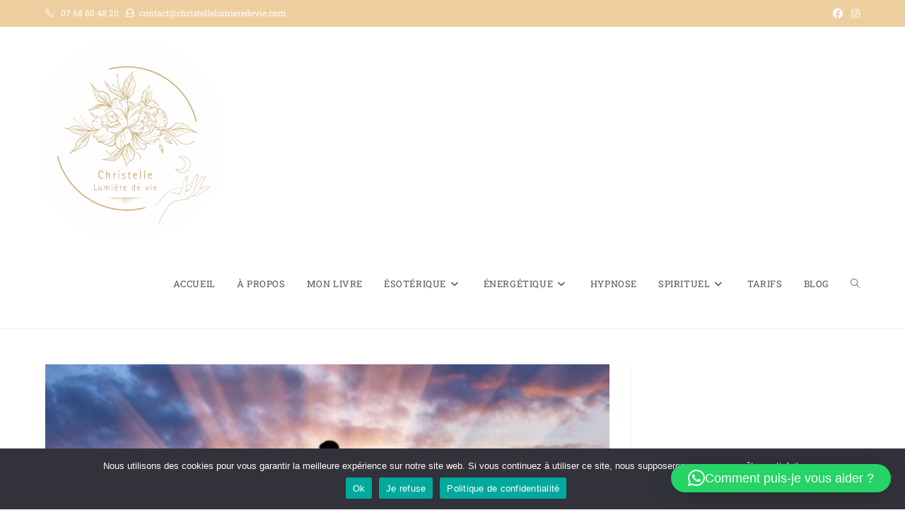

--- FILE ---
content_type: text/html; charset=UTF-8
request_url: https://christellelumieredevie.com/lego/
body_size: 27960
content:
<!DOCTYPE html>
<html class="html" lang="fr-FR" prefix="og: https://ogp.me/ns#">
<head>
	<meta charset="UTF-8">
	<link rel="profile" href="https://gmpg.org/xfn/11">

		<style>img:is([sizes="auto" i], [sizes^="auto," i]) { contain-intrinsic-size: 3000px 1500px }</style>
	<meta name="viewport" content="width=device-width, initial-scale=1">
<!-- Optimisation des moteurs de recherche par Rank Math - https://rankmath.com/ -->
<title>L&#039;égo, c&#039;est quoi ? Votre meilleur ennemi, Montpellier 34</title>
<meta name="description" content="L&#039;égo, qu&#039;est-ce que c&#039;est ? Comment le reconnaître ? Dans cet article je vais tout vous expliquer pour ainsi mieux vous comprendre."/>
<meta name="robots" content="index, follow, max-snippet:-1, max-video-preview:-1, max-image-preview:large"/>
<link rel="canonical" href="https://christellelumieredevie.com/lego/" />
<meta property="og:locale" content="fr_FR" />
<meta property="og:type" content="article" />
<meta property="og:title" content="L&#039;égo, c&#039;est quoi ? Votre meilleur ennemi, Montpellier 34" />
<meta property="og:description" content="L&#039;égo, qu&#039;est-ce que c&#039;est ? Comment le reconnaître ? Dans cet article je vais tout vous expliquer pour ainsi mieux vous comprendre." />
<meta property="og:url" content="https://christellelumieredevie.com/lego/" />
<meta property="og:site_name" content="Christelle Lumière de vie" />
<meta property="article:section" content="Non classé" />
<meta property="og:updated_time" content="2022-08-23T21:31:06+02:00" />
<meta property="og:image" content="https://christellelumieredevie.com/wp-content/uploads/2022/08/D537BD31-ED39-48C0-8C08-D861D92E1AC3_4_5005_c.jpeg" />
<meta property="og:image:secure_url" content="https://christellelumieredevie.com/wp-content/uploads/2022/08/D537BD31-ED39-48C0-8C08-D861D92E1AC3_4_5005_c.jpeg" />
<meta property="og:image:width" content="450" />
<meta property="og:image:height" content="299" />
<meta property="og:image:alt" content="l&#039;égo" />
<meta property="og:image:type" content="image/jpeg" />
<meta property="article:published_time" content="2022-08-07T21:10:47+02:00" />
<meta property="article:modified_time" content="2022-08-23T21:31:06+02:00" />
<meta name="twitter:card" content="summary_large_image" />
<meta name="twitter:title" content="L&#039;égo, c&#039;est quoi ? Votre meilleur ennemi, Montpellier 34" />
<meta name="twitter:description" content="L&#039;égo, qu&#039;est-ce que c&#039;est ? Comment le reconnaître ? Dans cet article je vais tout vous expliquer pour ainsi mieux vous comprendre." />
<meta name="twitter:image" content="https://christellelumieredevie.com/wp-content/uploads/2022/08/D537BD31-ED39-48C0-8C08-D861D92E1AC3_4_5005_c.jpeg" />
<meta name="twitter:label1" content="Écrit par" />
<meta name="twitter:data1" content="Christelle Stephany" />
<meta name="twitter:label2" content="Temps de lecture" />
<meta name="twitter:data2" content="14 minutes" />
<script type="application/ld+json" class="rank-math-schema">{"@context":"https://schema.org","@graph":[{"@type":["Person","Organization"],"@id":"https://christellelumieredevie.com/#person","name":"grim","logo":{"@type":"ImageObject","@id":"https://christellelumieredevie.com/#logo","url":"https://christellelumieredevie.com/wp-content/uploads/2020/12/cropped-\u2014Pngtree\u2014thailand-style-buddha_3706639.png","contentUrl":"https://christellelumieredevie.com/wp-content/uploads/2020/12/cropped-\u2014Pngtree\u2014thailand-style-buddha_3706639.png","caption":"grim","inLanguage":"fr-FR","width":"572","height":"774"},"image":{"@type":"ImageObject","@id":"https://christellelumieredevie.com/#logo","url":"https://christellelumieredevie.com/wp-content/uploads/2020/12/cropped-\u2014Pngtree\u2014thailand-style-buddha_3706639.png","contentUrl":"https://christellelumieredevie.com/wp-content/uploads/2020/12/cropped-\u2014Pngtree\u2014thailand-style-buddha_3706639.png","caption":"grim","inLanguage":"fr-FR","width":"572","height":"774"}},{"@type":"WebSite","@id":"https://christellelumieredevie.com/#website","url":"https://christellelumieredevie.com","name":"grim","publisher":{"@id":"https://christellelumieredevie.com/#person"},"inLanguage":"fr-FR"},{"@type":"ImageObject","@id":"https://christellelumieredevie.com/wp-content/uploads/2022/08/D537BD31-ED39-48C0-8C08-D861D92E1AC3_4_5005_c.jpeg","url":"https://christellelumieredevie.com/wp-content/uploads/2022/08/D537BD31-ED39-48C0-8C08-D861D92E1AC3_4_5005_c.jpeg","width":"450","height":"299","caption":"l'\u00e9go","inLanguage":"fr-FR"},{"@type":"WebPage","@id":"https://christellelumieredevie.com/lego/#webpage","url":"https://christellelumieredevie.com/lego/","name":"L&#039;\u00e9go, c&#039;est quoi ? Votre meilleur ennemi, Montpellier 34","datePublished":"2022-08-07T21:10:47+02:00","dateModified":"2022-08-23T21:31:06+02:00","isPartOf":{"@id":"https://christellelumieredevie.com/#website"},"primaryImageOfPage":{"@id":"https://christellelumieredevie.com/wp-content/uploads/2022/08/D537BD31-ED39-48C0-8C08-D861D92E1AC3_4_5005_c.jpeg"},"inLanguage":"fr-FR"},{"@type":"Person","@id":"https://christellelumieredevie.com/author/sun25/","name":"Christelle Stephany","url":"https://christellelumieredevie.com/author/sun25/","image":{"@type":"ImageObject","@id":"https://secure.gravatar.com/avatar/27c23a84968725c1aa6624f7d8a28bc370dd85005c888a40b717b412e4a1e017?s=96&amp;d=mm&amp;r=g","url":"https://secure.gravatar.com/avatar/27c23a84968725c1aa6624f7d8a28bc370dd85005c888a40b717b412e4a1e017?s=96&amp;d=mm&amp;r=g","caption":"Christelle Stephany","inLanguage":"fr-FR"}},{"@type":"BlogPosting","headline":"L&#039;\u00e9go, c&#039;est quoi ? Votre meilleur ennemi, Montpellier 34","keywords":"l'\u00e9go,mental,developpement personnel","datePublished":"2022-08-07T21:10:47+02:00","dateModified":"2022-08-23T21:31:06+02:00","articleSection":"Non class\u00e9","author":{"@id":"https://christellelumieredevie.com/author/sun25/","name":"Christelle Stephany"},"publisher":{"@id":"https://christellelumieredevie.com/#person"},"description":"L&#039;\u00e9go, qu&#039;est-ce que c&#039;est ? Comment le reconna\u00eetre ? Dans cet article je vais tout vous expliquer pour ainsi mieux vous comprendre.","name":"L&#039;\u00e9go, c&#039;est quoi ? Votre meilleur ennemi, Montpellier 34","@id":"https://christellelumieredevie.com/lego/#richSnippet","isPartOf":{"@id":"https://christellelumieredevie.com/lego/#webpage"},"image":{"@id":"https://christellelumieredevie.com/wp-content/uploads/2022/08/D537BD31-ED39-48C0-8C08-D861D92E1AC3_4_5005_c.jpeg"},"inLanguage":"fr-FR","mainEntityOfPage":{"@id":"https://christellelumieredevie.com/lego/#webpage"}}]}</script>
<!-- /Extension Rank Math WordPress SEO -->

<link rel='dns-prefetch' href='//fonts.googleapis.com' />
<link rel="alternate" type="application/rss+xml" title="Christelle Lumière de vie &raquo; Flux" href="https://christellelumieredevie.com/feed/" />
<link rel="alternate" type="application/rss+xml" title="Christelle Lumière de vie &raquo; Flux des commentaires" href="https://christellelumieredevie.com/comments/feed/" />
<script>
window._wpemojiSettings = {"baseUrl":"https:\/\/s.w.org\/images\/core\/emoji\/16.0.1\/72x72\/","ext":".png","svgUrl":"https:\/\/s.w.org\/images\/core\/emoji\/16.0.1\/svg\/","svgExt":".svg","source":{"concatemoji":"https:\/\/christellelumieredevie.com\/wp-includes\/js\/wp-emoji-release.min.js?ver=6.8.3"}};
/*! This file is auto-generated */
!function(s,n){var o,i,e;function c(e){try{var t={supportTests:e,timestamp:(new Date).valueOf()};sessionStorage.setItem(o,JSON.stringify(t))}catch(e){}}function p(e,t,n){e.clearRect(0,0,e.canvas.width,e.canvas.height),e.fillText(t,0,0);var t=new Uint32Array(e.getImageData(0,0,e.canvas.width,e.canvas.height).data),a=(e.clearRect(0,0,e.canvas.width,e.canvas.height),e.fillText(n,0,0),new Uint32Array(e.getImageData(0,0,e.canvas.width,e.canvas.height).data));return t.every(function(e,t){return e===a[t]})}function u(e,t){e.clearRect(0,0,e.canvas.width,e.canvas.height),e.fillText(t,0,0);for(var n=e.getImageData(16,16,1,1),a=0;a<n.data.length;a++)if(0!==n.data[a])return!1;return!0}function f(e,t,n,a){switch(t){case"flag":return n(e,"\ud83c\udff3\ufe0f\u200d\u26a7\ufe0f","\ud83c\udff3\ufe0f\u200b\u26a7\ufe0f")?!1:!n(e,"\ud83c\udde8\ud83c\uddf6","\ud83c\udde8\u200b\ud83c\uddf6")&&!n(e,"\ud83c\udff4\udb40\udc67\udb40\udc62\udb40\udc65\udb40\udc6e\udb40\udc67\udb40\udc7f","\ud83c\udff4\u200b\udb40\udc67\u200b\udb40\udc62\u200b\udb40\udc65\u200b\udb40\udc6e\u200b\udb40\udc67\u200b\udb40\udc7f");case"emoji":return!a(e,"\ud83e\udedf")}return!1}function g(e,t,n,a){var r="undefined"!=typeof WorkerGlobalScope&&self instanceof WorkerGlobalScope?new OffscreenCanvas(300,150):s.createElement("canvas"),o=r.getContext("2d",{willReadFrequently:!0}),i=(o.textBaseline="top",o.font="600 32px Arial",{});return e.forEach(function(e){i[e]=t(o,e,n,a)}),i}function t(e){var t=s.createElement("script");t.src=e,t.defer=!0,s.head.appendChild(t)}"undefined"!=typeof Promise&&(o="wpEmojiSettingsSupports",i=["flag","emoji"],n.supports={everything:!0,everythingExceptFlag:!0},e=new Promise(function(e){s.addEventListener("DOMContentLoaded",e,{once:!0})}),new Promise(function(t){var n=function(){try{var e=JSON.parse(sessionStorage.getItem(o));if("object"==typeof e&&"number"==typeof e.timestamp&&(new Date).valueOf()<e.timestamp+604800&&"object"==typeof e.supportTests)return e.supportTests}catch(e){}return null}();if(!n){if("undefined"!=typeof Worker&&"undefined"!=typeof OffscreenCanvas&&"undefined"!=typeof URL&&URL.createObjectURL&&"undefined"!=typeof Blob)try{var e="postMessage("+g.toString()+"("+[JSON.stringify(i),f.toString(),p.toString(),u.toString()].join(",")+"));",a=new Blob([e],{type:"text/javascript"}),r=new Worker(URL.createObjectURL(a),{name:"wpTestEmojiSupports"});return void(r.onmessage=function(e){c(n=e.data),r.terminate(),t(n)})}catch(e){}c(n=g(i,f,p,u))}t(n)}).then(function(e){for(var t in e)n.supports[t]=e[t],n.supports.everything=n.supports.everything&&n.supports[t],"flag"!==t&&(n.supports.everythingExceptFlag=n.supports.everythingExceptFlag&&n.supports[t]);n.supports.everythingExceptFlag=n.supports.everythingExceptFlag&&!n.supports.flag,n.DOMReady=!1,n.readyCallback=function(){n.DOMReady=!0}}).then(function(){return e}).then(function(){var e;n.supports.everything||(n.readyCallback(),(e=n.source||{}).concatemoji?t(e.concatemoji):e.wpemoji&&e.twemoji&&(t(e.twemoji),t(e.wpemoji)))}))}((window,document),window._wpemojiSettings);
</script>
<style id='wp-emoji-styles-inline-css'>

	img.wp-smiley, img.emoji {
		display: inline !important;
		border: none !important;
		box-shadow: none !important;
		height: 1em !important;
		width: 1em !important;
		margin: 0 0.07em !important;
		vertical-align: -0.1em !important;
		background: none !important;
		padding: 0 !important;
	}
</style>
<style id='classic-theme-styles-inline-css'>
/*! This file is auto-generated */
.wp-block-button__link{color:#fff;background-color:#32373c;border-radius:9999px;box-shadow:none;text-decoration:none;padding:calc(.667em + 2px) calc(1.333em + 2px);font-size:1.125em}.wp-block-file__button{background:#32373c;color:#fff;text-decoration:none}
</style>
<style id='global-styles-inline-css'>
:root{--wp--preset--aspect-ratio--square: 1;--wp--preset--aspect-ratio--4-3: 4/3;--wp--preset--aspect-ratio--3-4: 3/4;--wp--preset--aspect-ratio--3-2: 3/2;--wp--preset--aspect-ratio--2-3: 2/3;--wp--preset--aspect-ratio--16-9: 16/9;--wp--preset--aspect-ratio--9-16: 9/16;--wp--preset--color--black: #000000;--wp--preset--color--cyan-bluish-gray: #abb8c3;--wp--preset--color--white: #ffffff;--wp--preset--color--pale-pink: #f78da7;--wp--preset--color--vivid-red: #cf2e2e;--wp--preset--color--luminous-vivid-orange: #ff6900;--wp--preset--color--luminous-vivid-amber: #fcb900;--wp--preset--color--light-green-cyan: #7bdcb5;--wp--preset--color--vivid-green-cyan: #00d084;--wp--preset--color--pale-cyan-blue: #8ed1fc;--wp--preset--color--vivid-cyan-blue: #0693e3;--wp--preset--color--vivid-purple: #9b51e0;--wp--preset--gradient--vivid-cyan-blue-to-vivid-purple: linear-gradient(135deg,rgba(6,147,227,1) 0%,rgb(155,81,224) 100%);--wp--preset--gradient--light-green-cyan-to-vivid-green-cyan: linear-gradient(135deg,rgb(122,220,180) 0%,rgb(0,208,130) 100%);--wp--preset--gradient--luminous-vivid-amber-to-luminous-vivid-orange: linear-gradient(135deg,rgba(252,185,0,1) 0%,rgba(255,105,0,1) 100%);--wp--preset--gradient--luminous-vivid-orange-to-vivid-red: linear-gradient(135deg,rgba(255,105,0,1) 0%,rgb(207,46,46) 100%);--wp--preset--gradient--very-light-gray-to-cyan-bluish-gray: linear-gradient(135deg,rgb(238,238,238) 0%,rgb(169,184,195) 100%);--wp--preset--gradient--cool-to-warm-spectrum: linear-gradient(135deg,rgb(74,234,220) 0%,rgb(151,120,209) 20%,rgb(207,42,186) 40%,rgb(238,44,130) 60%,rgb(251,105,98) 80%,rgb(254,248,76) 100%);--wp--preset--gradient--blush-light-purple: linear-gradient(135deg,rgb(255,206,236) 0%,rgb(152,150,240) 100%);--wp--preset--gradient--blush-bordeaux: linear-gradient(135deg,rgb(254,205,165) 0%,rgb(254,45,45) 50%,rgb(107,0,62) 100%);--wp--preset--gradient--luminous-dusk: linear-gradient(135deg,rgb(255,203,112) 0%,rgb(199,81,192) 50%,rgb(65,88,208) 100%);--wp--preset--gradient--pale-ocean: linear-gradient(135deg,rgb(255,245,203) 0%,rgb(182,227,212) 50%,rgb(51,167,181) 100%);--wp--preset--gradient--electric-grass: linear-gradient(135deg,rgb(202,248,128) 0%,rgb(113,206,126) 100%);--wp--preset--gradient--midnight: linear-gradient(135deg,rgb(2,3,129) 0%,rgb(40,116,252) 100%);--wp--preset--font-size--small: 13px;--wp--preset--font-size--medium: 20px;--wp--preset--font-size--large: 36px;--wp--preset--font-size--x-large: 42px;--wp--preset--spacing--20: 0.44rem;--wp--preset--spacing--30: 0.67rem;--wp--preset--spacing--40: 1rem;--wp--preset--spacing--50: 1.5rem;--wp--preset--spacing--60: 2.25rem;--wp--preset--spacing--70: 3.38rem;--wp--preset--spacing--80: 5.06rem;--wp--preset--shadow--natural: 6px 6px 9px rgba(0, 0, 0, 0.2);--wp--preset--shadow--deep: 12px 12px 50px rgba(0, 0, 0, 0.4);--wp--preset--shadow--sharp: 6px 6px 0px rgba(0, 0, 0, 0.2);--wp--preset--shadow--outlined: 6px 6px 0px -3px rgba(255, 255, 255, 1), 6px 6px rgba(0, 0, 0, 1);--wp--preset--shadow--crisp: 6px 6px 0px rgba(0, 0, 0, 1);}:where(.is-layout-flex){gap: 0.5em;}:where(.is-layout-grid){gap: 0.5em;}body .is-layout-flex{display: flex;}.is-layout-flex{flex-wrap: wrap;align-items: center;}.is-layout-flex > :is(*, div){margin: 0;}body .is-layout-grid{display: grid;}.is-layout-grid > :is(*, div){margin: 0;}:where(.wp-block-columns.is-layout-flex){gap: 2em;}:where(.wp-block-columns.is-layout-grid){gap: 2em;}:where(.wp-block-post-template.is-layout-flex){gap: 1.25em;}:where(.wp-block-post-template.is-layout-grid){gap: 1.25em;}.has-black-color{color: var(--wp--preset--color--black) !important;}.has-cyan-bluish-gray-color{color: var(--wp--preset--color--cyan-bluish-gray) !important;}.has-white-color{color: var(--wp--preset--color--white) !important;}.has-pale-pink-color{color: var(--wp--preset--color--pale-pink) !important;}.has-vivid-red-color{color: var(--wp--preset--color--vivid-red) !important;}.has-luminous-vivid-orange-color{color: var(--wp--preset--color--luminous-vivid-orange) !important;}.has-luminous-vivid-amber-color{color: var(--wp--preset--color--luminous-vivid-amber) !important;}.has-light-green-cyan-color{color: var(--wp--preset--color--light-green-cyan) !important;}.has-vivid-green-cyan-color{color: var(--wp--preset--color--vivid-green-cyan) !important;}.has-pale-cyan-blue-color{color: var(--wp--preset--color--pale-cyan-blue) !important;}.has-vivid-cyan-blue-color{color: var(--wp--preset--color--vivid-cyan-blue) !important;}.has-vivid-purple-color{color: var(--wp--preset--color--vivid-purple) !important;}.has-black-background-color{background-color: var(--wp--preset--color--black) !important;}.has-cyan-bluish-gray-background-color{background-color: var(--wp--preset--color--cyan-bluish-gray) !important;}.has-white-background-color{background-color: var(--wp--preset--color--white) !important;}.has-pale-pink-background-color{background-color: var(--wp--preset--color--pale-pink) !important;}.has-vivid-red-background-color{background-color: var(--wp--preset--color--vivid-red) !important;}.has-luminous-vivid-orange-background-color{background-color: var(--wp--preset--color--luminous-vivid-orange) !important;}.has-luminous-vivid-amber-background-color{background-color: var(--wp--preset--color--luminous-vivid-amber) !important;}.has-light-green-cyan-background-color{background-color: var(--wp--preset--color--light-green-cyan) !important;}.has-vivid-green-cyan-background-color{background-color: var(--wp--preset--color--vivid-green-cyan) !important;}.has-pale-cyan-blue-background-color{background-color: var(--wp--preset--color--pale-cyan-blue) !important;}.has-vivid-cyan-blue-background-color{background-color: var(--wp--preset--color--vivid-cyan-blue) !important;}.has-vivid-purple-background-color{background-color: var(--wp--preset--color--vivid-purple) !important;}.has-black-border-color{border-color: var(--wp--preset--color--black) !important;}.has-cyan-bluish-gray-border-color{border-color: var(--wp--preset--color--cyan-bluish-gray) !important;}.has-white-border-color{border-color: var(--wp--preset--color--white) !important;}.has-pale-pink-border-color{border-color: var(--wp--preset--color--pale-pink) !important;}.has-vivid-red-border-color{border-color: var(--wp--preset--color--vivid-red) !important;}.has-luminous-vivid-orange-border-color{border-color: var(--wp--preset--color--luminous-vivid-orange) !important;}.has-luminous-vivid-amber-border-color{border-color: var(--wp--preset--color--luminous-vivid-amber) !important;}.has-light-green-cyan-border-color{border-color: var(--wp--preset--color--light-green-cyan) !important;}.has-vivid-green-cyan-border-color{border-color: var(--wp--preset--color--vivid-green-cyan) !important;}.has-pale-cyan-blue-border-color{border-color: var(--wp--preset--color--pale-cyan-blue) !important;}.has-vivid-cyan-blue-border-color{border-color: var(--wp--preset--color--vivid-cyan-blue) !important;}.has-vivid-purple-border-color{border-color: var(--wp--preset--color--vivid-purple) !important;}.has-vivid-cyan-blue-to-vivid-purple-gradient-background{background: var(--wp--preset--gradient--vivid-cyan-blue-to-vivid-purple) !important;}.has-light-green-cyan-to-vivid-green-cyan-gradient-background{background: var(--wp--preset--gradient--light-green-cyan-to-vivid-green-cyan) !important;}.has-luminous-vivid-amber-to-luminous-vivid-orange-gradient-background{background: var(--wp--preset--gradient--luminous-vivid-amber-to-luminous-vivid-orange) !important;}.has-luminous-vivid-orange-to-vivid-red-gradient-background{background: var(--wp--preset--gradient--luminous-vivid-orange-to-vivid-red) !important;}.has-very-light-gray-to-cyan-bluish-gray-gradient-background{background: var(--wp--preset--gradient--very-light-gray-to-cyan-bluish-gray) !important;}.has-cool-to-warm-spectrum-gradient-background{background: var(--wp--preset--gradient--cool-to-warm-spectrum) !important;}.has-blush-light-purple-gradient-background{background: var(--wp--preset--gradient--blush-light-purple) !important;}.has-blush-bordeaux-gradient-background{background: var(--wp--preset--gradient--blush-bordeaux) !important;}.has-luminous-dusk-gradient-background{background: var(--wp--preset--gradient--luminous-dusk) !important;}.has-pale-ocean-gradient-background{background: var(--wp--preset--gradient--pale-ocean) !important;}.has-electric-grass-gradient-background{background: var(--wp--preset--gradient--electric-grass) !important;}.has-midnight-gradient-background{background: var(--wp--preset--gradient--midnight) !important;}.has-small-font-size{font-size: var(--wp--preset--font-size--small) !important;}.has-medium-font-size{font-size: var(--wp--preset--font-size--medium) !important;}.has-large-font-size{font-size: var(--wp--preset--font-size--large) !important;}.has-x-large-font-size{font-size: var(--wp--preset--font-size--x-large) !important;}
:where(.wp-block-post-template.is-layout-flex){gap: 1.25em;}:where(.wp-block-post-template.is-layout-grid){gap: 1.25em;}
:where(.wp-block-columns.is-layout-flex){gap: 2em;}:where(.wp-block-columns.is-layout-grid){gap: 2em;}
:root :where(.wp-block-pullquote){font-size: 1.5em;line-height: 1.6;}
</style>
<link rel='stylesheet' id='cookie-notice-front-css' href='https://christellelumieredevie.com/wp-content/plugins/cookie-notice/css/front.min.css?ver=2.5.7' media='all' />
<link rel='stylesheet' id='font-awesome-css' href='https://christellelumieredevie.com/wp-content/themes/oceanwp/assets/fonts/fontawesome/css/all.min.css?ver=6.7.2' media='all' />
<link rel='stylesheet' id='simple-line-icons-css' href='https://christellelumieredevie.com/wp-content/themes/oceanwp/assets/css/third/simple-line-icons.min.css?ver=2.4.0' media='all' />
<link rel='stylesheet' id='oceanwp-style-css' href='https://christellelumieredevie.com/wp-content/themes/oceanwp/assets/css/style.min.css?ver=4.1.2' media='all' />
<style id='oceanwp-style-inline-css'>
div.wpforms-container-full .wpforms-form input[type=submit]:hover,
			div.wpforms-container-full .wpforms-form input[type=submit]:focus,
			div.wpforms-container-full .wpforms-form input[type=submit]:active,
			div.wpforms-container-full .wpforms-form button[type=submit]:hover,
			div.wpforms-container-full .wpforms-form button[type=submit]:focus,
			div.wpforms-container-full .wpforms-form button[type=submit]:active,
			div.wpforms-container-full .wpforms-form .wpforms-page-button:hover,
			div.wpforms-container-full .wpforms-form .wpforms-page-button:active,
			div.wpforms-container-full .wpforms-form .wpforms-page-button:focus {
				border: none;
			}
</style>
<link rel='stylesheet' id='oceanwp-google-font-roboto-slab-css' href='//fonts.googleapis.com/css?family=Roboto+Slab%3A100%2C200%2C300%2C400%2C500%2C600%2C700%2C800%2C900%2C100i%2C200i%2C300i%2C400i%2C500i%2C600i%2C700i%2C800i%2C900i&#038;subset=latin&#038;display=swap&#038;ver=6.8.3' media='all' />
<link rel='stylesheet' id='elementor-icons-css' href='https://christellelumieredevie.com/wp-content/plugins/elementor/assets/lib/eicons/css/elementor-icons.min.css?ver=5.43.0' media='all' />
<link rel='stylesheet' id='elementor-frontend-css' href='https://christellelumieredevie.com/wp-content/plugins/elementor/assets/css/frontend.min.css?ver=3.31.4' media='all' />
<link rel='stylesheet' id='elementor-post-823-css' href='https://christellelumieredevie.com/wp-content/uploads/elementor/css/post-823.css?ver=1768944279' media='all' />
<link rel='stylesheet' id='widget-spacer-css' href='https://christellelumieredevie.com/wp-content/plugins/elementor/assets/css/widget-spacer.min.css?ver=3.31.4' media='all' />
<link rel='stylesheet' id='widget-heading-css' href='https://christellelumieredevie.com/wp-content/plugins/elementor/assets/css/widget-heading.min.css?ver=3.31.4' media='all' />
<link rel='stylesheet' id='widget-divider-css' href='https://christellelumieredevie.com/wp-content/plugins/elementor/assets/css/widget-divider.min.css?ver=3.31.4' media='all' />
<link rel='stylesheet' id='elementor-post-11397-css' href='https://christellelumieredevie.com/wp-content/uploads/elementor/css/post-11397.css?ver=1769103305' media='all' />
<link rel='stylesheet' id='oe-widgets-style-css' href='https://christellelumieredevie.com/wp-content/plugins/ocean-extra/assets/css/widgets.css?ver=6.8.3' media='all' />
<link rel='stylesheet' id='elementor-gf-local-roboto-css' href='https://christellelumieredevie.com/wp-content/uploads/elementor/google-fonts/css/roboto.css?ver=1757338159' media='all' />
<link rel='stylesheet' id='elementor-gf-local-robotoslab-css' href='https://christellelumieredevie.com/wp-content/uploads/elementor/google-fonts/css/robotoslab.css?ver=1757338161' media='all' />
<link rel='stylesheet' id='elementor-icons-shared-0-css' href='https://christellelumieredevie.com/wp-content/plugins/elementor/assets/lib/font-awesome/css/fontawesome.min.css?ver=5.15.3' media='all' />
<link rel='stylesheet' id='elementor-icons-fa-regular-css' href='https://christellelumieredevie.com/wp-content/plugins/elementor/assets/lib/font-awesome/css/regular.min.css?ver=5.15.3' media='all' />
<!--n2css--><!--n2js--><script id="cookie-notice-front-js-before">
var cnArgs = {"ajaxUrl":"https:\/\/christellelumieredevie.com\/wp-admin\/admin-ajax.php","nonce":"03999b721c","hideEffect":"fade","position":"bottom","onScroll":false,"onScrollOffset":100,"onClick":false,"cookieName":"cookie_notice_accepted","cookieTime":2592000,"cookieTimeRejected":2592000,"globalCookie":false,"redirection":false,"cache":false,"revokeCookies":false,"revokeCookiesOpt":"automatic"};
</script>
<script src="https://christellelumieredevie.com/wp-content/plugins/cookie-notice/js/front.min.js?ver=2.5.7" id="cookie-notice-front-js"></script>
<script src="https://christellelumieredevie.com/wp-includes/js/jquery/jquery.min.js?ver=3.7.1" id="jquery-core-js"></script>
<script src="https://christellelumieredevie.com/wp-includes/js/jquery/jquery-migrate.min.js?ver=3.4.1" id="jquery-migrate-js"></script>
<link rel="https://api.w.org/" href="https://christellelumieredevie.com/wp-json/" /><link rel="alternate" title="JSON" type="application/json" href="https://christellelumieredevie.com/wp-json/wp/v2/posts/11397" /><link rel="EditURI" type="application/rsd+xml" title="RSD" href="https://christellelumieredevie.com/xmlrpc.php?rsd" />
<meta name="generator" content="WordPress 6.8.3" />
<link rel='shortlink' href='https://christellelumieredevie.com/?p=11397' />
<link rel="alternate" title="oEmbed (JSON)" type="application/json+oembed" href="https://christellelumieredevie.com/wp-json/oembed/1.0/embed?url=https%3A%2F%2Fchristellelumieredevie.com%2Flego%2F" />
<link rel="alternate" title="oEmbed (XML)" type="text/xml+oembed" href="https://christellelumieredevie.com/wp-json/oembed/1.0/embed?url=https%3A%2F%2Fchristellelumieredevie.com%2Flego%2F&#038;format=xml" />
<meta name="generator" content="Elementor 3.31.4; features: additional_custom_breakpoints, e_element_cache; settings: css_print_method-external, google_font-enabled, font_display-auto">
			<style>
				.e-con.e-parent:nth-of-type(n+4):not(.e-lazyloaded):not(.e-no-lazyload),
				.e-con.e-parent:nth-of-type(n+4):not(.e-lazyloaded):not(.e-no-lazyload) * {
					background-image: none !important;
				}
				@media screen and (max-height: 1024px) {
					.e-con.e-parent:nth-of-type(n+3):not(.e-lazyloaded):not(.e-no-lazyload),
					.e-con.e-parent:nth-of-type(n+3):not(.e-lazyloaded):not(.e-no-lazyload) * {
						background-image: none !important;
					}
				}
				@media screen and (max-height: 640px) {
					.e-con.e-parent:nth-of-type(n+2):not(.e-lazyloaded):not(.e-no-lazyload),
					.e-con.e-parent:nth-of-type(n+2):not(.e-lazyloaded):not(.e-no-lazyload) * {
						background-image: none !important;
					}
				}
			</style>
			<link rel="icon" href="https://christellelumieredevie.com/wp-content/uploads/2025/09/cropped-LOGO-lumiere-4-32x32.png" sizes="32x32" />
<link rel="icon" href="https://christellelumieredevie.com/wp-content/uploads/2025/09/cropped-LOGO-lumiere-4-192x192.png" sizes="192x192" />
<link rel="apple-touch-icon" href="https://christellelumieredevie.com/wp-content/uploads/2025/09/cropped-LOGO-lumiere-4-180x180.png" />
<meta name="msapplication-TileImage" content="https://christellelumieredevie.com/wp-content/uploads/2025/09/cropped-LOGO-lumiere-4-270x270.png" />
		<style id="wp-custom-css">
			.wpcf7-form input,.wpcf7-form textarea{text-align:center}.elementor-element.elementor-element-jtqnlxa .elementor-icon i{text-align:center}.wpforms-form button[type=submit]{background-color:#EDCF9F!important;color:#fff !important;   transition:background 0.3s ease-in-out}.wpforms-form button[type=submit]:hover{background-color:#000000!important}		</style>
		<!-- OceanWP CSS -->
<style type="text/css">
/* Colors */a:hover,a.light:hover,.theme-heading .text::before,.theme-heading .text::after,#top-bar-content >a:hover,#top-bar-social li.oceanwp-email a:hover,#site-navigation-wrap .dropdown-menu >li >a:hover,#site-header.medium-header #medium-searchform button:hover,.oceanwp-mobile-menu-icon a:hover,.blog-entry.post .blog-entry-header .entry-title a:hover,.blog-entry.post .blog-entry-readmore a:hover,.blog-entry.thumbnail-entry .blog-entry-category a,ul.meta li a:hover,.dropcap,.single nav.post-navigation .nav-links .title,body .related-post-title a:hover,body #wp-calendar caption,body .contact-info-widget.default i,body .contact-info-widget.big-icons i,body .custom-links-widget .oceanwp-custom-links li a:hover,body .custom-links-widget .oceanwp-custom-links li a:hover:before,body .posts-thumbnails-widget li a:hover,body .social-widget li.oceanwp-email a:hover,.comment-author .comment-meta .comment-reply-link,#respond #cancel-comment-reply-link:hover,#footer-widgets .footer-box a:hover,#footer-bottom a:hover,#footer-bottom #footer-bottom-menu a:hover,.sidr a:hover,.sidr-class-dropdown-toggle:hover,.sidr-class-menu-item-has-children.active >a,.sidr-class-menu-item-has-children.active >a >.sidr-class-dropdown-toggle,input[type=checkbox]:checked:before{color:#eded9c}.single nav.post-navigation .nav-links .title .owp-icon use,.blog-entry.post .blog-entry-readmore a:hover .owp-icon use,body .contact-info-widget.default .owp-icon use,body .contact-info-widget.big-icons .owp-icon use{stroke:#eded9c}input[type="button"],input[type="reset"],input[type="submit"],button[type="submit"],.button,#site-navigation-wrap .dropdown-menu >li.btn >a >span,.thumbnail:hover i,.thumbnail:hover .link-post-svg-icon,.post-quote-content,.omw-modal .omw-close-modal,body .contact-info-widget.big-icons li:hover i,body .contact-info-widget.big-icons li:hover .owp-icon,body div.wpforms-container-full .wpforms-form input[type=submit],body div.wpforms-container-full .wpforms-form button[type=submit],body div.wpforms-container-full .wpforms-form .wpforms-page-button,.woocommerce-cart .wp-element-button,.woocommerce-checkout .wp-element-button,.wp-block-button__link{background-color:#eded9c}.widget-title{border-color:#eded9c}blockquote{border-color:#eded9c}.wp-block-quote{border-color:#eded9c}#searchform-dropdown{border-color:#eded9c}.dropdown-menu .sub-menu{border-color:#eded9c}.blog-entry.large-entry .blog-entry-readmore a:hover{border-color:#eded9c}.oceanwp-newsletter-form-wrap input[type="email"]:focus{border-color:#eded9c}.social-widget li.oceanwp-email a:hover{border-color:#eded9c}#respond #cancel-comment-reply-link:hover{border-color:#eded9c}body .contact-info-widget.big-icons li:hover i{border-color:#eded9c}body .contact-info-widget.big-icons li:hover .owp-icon{border-color:#eded9c}#footer-widgets .oceanwp-newsletter-form-wrap input[type="email"]:focus{border-color:#eded9c}input[type="button"]:hover,input[type="reset"]:hover,input[type="submit"]:hover,button[type="submit"]:hover,input[type="button"]:focus,input[type="reset"]:focus,input[type="submit"]:focus,button[type="submit"]:focus,.button:hover,.button:focus,#site-navigation-wrap .dropdown-menu >li.btn >a:hover >span,.post-quote-author,.omw-modal .omw-close-modal:hover,body div.wpforms-container-full .wpforms-form input[type=submit]:hover,body div.wpforms-container-full .wpforms-form button[type=submit]:hover,body div.wpforms-container-full .wpforms-form .wpforms-page-button:hover,.woocommerce-cart .wp-element-button:hover,.woocommerce-checkout .wp-element-button:hover,.wp-block-button__link:hover{background-color:#eded9c}table th,table td,hr,.content-area,body.content-left-sidebar #content-wrap .content-area,.content-left-sidebar .content-area,#top-bar-wrap,#site-header,#site-header.top-header #search-toggle,.dropdown-menu ul li,.centered-minimal-page-header,.blog-entry.post,.blog-entry.grid-entry .blog-entry-inner,.blog-entry.thumbnail-entry .blog-entry-bottom,.single-post .entry-title,.single .entry-share-wrap .entry-share,.single .entry-share,.single .entry-share ul li a,.single nav.post-navigation,.single nav.post-navigation .nav-links .nav-previous,#author-bio,#author-bio .author-bio-avatar,#author-bio .author-bio-social li a,#related-posts,#comments,.comment-body,#respond #cancel-comment-reply-link,#blog-entries .type-page,.page-numbers a,.page-numbers span:not(.elementor-screen-only),.page-links span,body #wp-calendar caption,body #wp-calendar th,body #wp-calendar tbody,body .contact-info-widget.default i,body .contact-info-widget.big-icons i,body .contact-info-widget.big-icons .owp-icon,body .contact-info-widget.default .owp-icon,body .posts-thumbnails-widget li,body .tagcloud a{border-color:}body .theme-button,body input[type="submit"],body button[type="submit"],body button,body .button,body div.wpforms-container-full .wpforms-form input[type=submit],body div.wpforms-container-full .wpforms-form button[type=submit],body div.wpforms-container-full .wpforms-form .wpforms-page-button,.woocommerce-cart .wp-element-button,.woocommerce-checkout .wp-element-button,.wp-block-button__link{background-color:#eded9c}body .theme-button:hover,body input[type="submit"]:hover,body button[type="submit"]:hover,body button:hover,body .button:hover,body div.wpforms-container-full .wpforms-form input[type=submit]:hover,body div.wpforms-container-full .wpforms-form input[type=submit]:active,body div.wpforms-container-full .wpforms-form button[type=submit]:hover,body div.wpforms-container-full .wpforms-form button[type=submit]:active,body div.wpforms-container-full .wpforms-form .wpforms-page-button:hover,body div.wpforms-container-full .wpforms-form .wpforms-page-button:active,.woocommerce-cart .wp-element-button:hover,.woocommerce-checkout .wp-element-button:hover,.wp-block-button__link:hover{background-color:#ddbf8d}body .theme-button,body input[type="submit"],body button[type="submit"],body button,body .button,body div.wpforms-container-full .wpforms-form input[type=submit],body div.wpforms-container-full .wpforms-form button[type=submit],body div.wpforms-container-full .wpforms-form .wpforms-page-button,.woocommerce-cart .wp-element-button,.woocommerce-checkout .wp-element-button,.wp-block-button__link{border-color:#ffffff}body .theme-button:hover,body input[type="submit"]:hover,body button[type="submit"]:hover,body button:hover,body .button:hover,body div.wpforms-container-full .wpforms-form input[type=submit]:hover,body div.wpforms-container-full .wpforms-form input[type=submit]:active,body div.wpforms-container-full .wpforms-form button[type=submit]:hover,body div.wpforms-container-full .wpforms-form button[type=submit]:active,body div.wpforms-container-full .wpforms-form .wpforms-page-button:hover,body div.wpforms-container-full .wpforms-form .wpforms-page-button:active,.woocommerce-cart .wp-element-button:hover,.woocommerce-checkout .wp-element-button:hover,.wp-block-button__link:hover{border-color:#ffffff}form input[type="text"],form input[type="password"],form input[type="email"],form input[type="url"],form input[type="date"],form input[type="month"],form input[type="time"],form input[type="datetime"],form input[type="datetime-local"],form input[type="week"],form input[type="number"],form input[type="search"],form input[type="tel"],form input[type="color"],form select,form textarea,.select2-container .select2-choice,.woocommerce .woocommerce-checkout .select2-container--default .select2-selection--single{border-color:#eeeeee}body div.wpforms-container-full .wpforms-form input[type=date],body div.wpforms-container-full .wpforms-form input[type=datetime],body div.wpforms-container-full .wpforms-form input[type=datetime-local],body div.wpforms-container-full .wpforms-form input[type=email],body div.wpforms-container-full .wpforms-form input[type=month],body div.wpforms-container-full .wpforms-form input[type=number],body div.wpforms-container-full .wpforms-form input[type=password],body div.wpforms-container-full .wpforms-form input[type=range],body div.wpforms-container-full .wpforms-form input[type=search],body div.wpforms-container-full .wpforms-form input[type=tel],body div.wpforms-container-full .wpforms-form input[type=text],body div.wpforms-container-full .wpforms-form input[type=time],body div.wpforms-container-full .wpforms-form input[type=url],body div.wpforms-container-full .wpforms-form input[type=week],body div.wpforms-container-full .wpforms-form select,body div.wpforms-container-full .wpforms-form textarea{border-color:#eeeeee}form input[type="text"]:focus,form input[type="password"]:focus,form input[type="email"]:focus,form input[type="tel"]:focus,form input[type="url"]:focus,form input[type="search"]:focus,form textarea:focus,.select2-drop-active,.select2-dropdown-open.select2-drop-above .select2-choice,.select2-dropdown-open.select2-drop-above .select2-choices,.select2-drop.select2-drop-above.select2-drop-active,.select2-container-active .select2-choice,.select2-container-active .select2-choices{border-color:#84c340}body div.wpforms-container-full .wpforms-form input:focus,body div.wpforms-container-full .wpforms-form textarea:focus,body div.wpforms-container-full .wpforms-form select:focus{border-color:#84c340}/* OceanWP Style Settings CSS */.theme-button,input[type="submit"],button[type="submit"],button,.button,body div.wpforms-container-full .wpforms-form input[type=submit],body div.wpforms-container-full .wpforms-form button[type=submit],body div.wpforms-container-full .wpforms-form .wpforms-page-button{border-style:solid}.theme-button,input[type="submit"],button[type="submit"],button,.button,body div.wpforms-container-full .wpforms-form input[type=submit],body div.wpforms-container-full .wpforms-form button[type=submit],body div.wpforms-container-full .wpforms-form .wpforms-page-button{border-width:1px}form input[type="text"],form input[type="password"],form input[type="email"],form input[type="url"],form input[type="date"],form input[type="month"],form input[type="time"],form input[type="datetime"],form input[type="datetime-local"],form input[type="week"],form input[type="number"],form input[type="search"],form input[type="tel"],form input[type="color"],form select,form textarea{padding:18px 15px 18px 15px}body div.wpforms-container-full .wpforms-form input[type=date],body div.wpforms-container-full .wpforms-form input[type=datetime],body div.wpforms-container-full .wpforms-form input[type=datetime-local],body div.wpforms-container-full .wpforms-form input[type=email],body div.wpforms-container-full .wpforms-form input[type=month],body div.wpforms-container-full .wpforms-form input[type=number],body div.wpforms-container-full .wpforms-form input[type=password],body div.wpforms-container-full .wpforms-form input[type=range],body div.wpforms-container-full .wpforms-form input[type=search],body div.wpforms-container-full .wpforms-form input[type=tel],body div.wpforms-container-full .wpforms-form input[type=text],body div.wpforms-container-full .wpforms-form input[type=time],body div.wpforms-container-full .wpforms-form input[type=url],body div.wpforms-container-full .wpforms-form input[type=week],body div.wpforms-container-full .wpforms-form select,body div.wpforms-container-full .wpforms-form textarea{padding:18px 15px 18px 15px;height:auto}form input[type="text"],form input[type="password"],form input[type="email"],form input[type="url"],form input[type="date"],form input[type="month"],form input[type="time"],form input[type="datetime"],form input[type="datetime-local"],form input[type="week"],form input[type="number"],form input[type="search"],form input[type="tel"],form input[type="color"],form select,form textarea,.woocommerce .woocommerce-checkout .select2-container--default .select2-selection--single{border-style:solid}body div.wpforms-container-full .wpforms-form input[type=date],body div.wpforms-container-full .wpforms-form input[type=datetime],body div.wpforms-container-full .wpforms-form input[type=datetime-local],body div.wpforms-container-full .wpforms-form input[type=email],body div.wpforms-container-full .wpforms-form input[type=month],body div.wpforms-container-full .wpforms-form input[type=number],body div.wpforms-container-full .wpforms-form input[type=password],body div.wpforms-container-full .wpforms-form input[type=range],body div.wpforms-container-full .wpforms-form input[type=search],body div.wpforms-container-full .wpforms-form input[type=tel],body div.wpforms-container-full .wpforms-form input[type=text],body div.wpforms-container-full .wpforms-form input[type=time],body div.wpforms-container-full .wpforms-form input[type=url],body div.wpforms-container-full .wpforms-form input[type=week],body div.wpforms-container-full .wpforms-form select,body div.wpforms-container-full .wpforms-form textarea{border-style:solid}form input[type="text"],form input[type="password"],form input[type="email"],form input[type="url"],form input[type="date"],form input[type="month"],form input[type="time"],form input[type="datetime"],form input[type="datetime-local"],form input[type="week"],form input[type="number"],form input[type="search"],form input[type="tel"],form input[type="color"],form select,form textarea{border-radius:3px}body div.wpforms-container-full .wpforms-form input[type=date],body div.wpforms-container-full .wpforms-form input[type=datetime],body div.wpforms-container-full .wpforms-form input[type=datetime-local],body div.wpforms-container-full .wpforms-form input[type=email],body div.wpforms-container-full .wpforms-form input[type=month],body div.wpforms-container-full .wpforms-form input[type=number],body div.wpforms-container-full .wpforms-form input[type=password],body div.wpforms-container-full .wpforms-form input[type=range],body div.wpforms-container-full .wpforms-form input[type=search],body div.wpforms-container-full .wpforms-form input[type=tel],body div.wpforms-container-full .wpforms-form input[type=text],body div.wpforms-container-full .wpforms-form input[type=time],body div.wpforms-container-full .wpforms-form input[type=url],body div.wpforms-container-full .wpforms-form input[type=week],body div.wpforms-container-full .wpforms-form select,body div.wpforms-container-full .wpforms-form textarea{border-radius:3px}/* Header */#site-logo #site-logo-inner,.oceanwp-social-menu .social-menu-inner,#site-header.full_screen-header .menu-bar-inner,.after-header-content .after-header-content-inner{height:125px}#site-navigation-wrap .dropdown-menu >li >a,#site-navigation-wrap .dropdown-menu >li >span.opl-logout-link,.oceanwp-mobile-menu-icon a,.mobile-menu-close,.after-header-content-inner >a{line-height:125px}#site-header.has-header-media .overlay-header-media{background-color:rgba(0,0,0,0.5)}#site-logo #site-logo-inner a img,#site-header.center-header #site-navigation-wrap .middle-site-logo a img{max-width:244px}@media (max-width:480px){#site-logo #site-logo-inner a img,#site-header.center-header #site-navigation-wrap .middle-site-logo a img{max-width:158px}}#site-header #site-logo #site-logo-inner a img,#site-header.center-header #site-navigation-wrap .middle-site-logo a img{max-height:500px}#site-navigation-wrap .dropdown-menu >li >a:hover,.oceanwp-mobile-menu-icon a:hover,#searchform-header-replace-close:hover{color:#eded9c}#site-navigation-wrap .dropdown-menu >li >a:hover .owp-icon use,.oceanwp-mobile-menu-icon a:hover .owp-icon use,#searchform-header-replace-close:hover .owp-icon use{stroke:#eded9c}/* Topbar */#top-bar-social li a{color:#ffffff}#top-bar-social li a .owp-icon use{stroke:#ffffff}#top-bar-social li a:hover{color:#ffffff!important}#top-bar-social li a:hover .owp-icon use{stroke:#ffffff!important}#top-bar-wrap,.oceanwp-top-bar-sticky{background-color:#edcf9f}#top-bar-wrap{border-color:#edcf9f}#top-bar-wrap,#top-bar-content strong{color:#ffffff}#top-bar-content a,#top-bar-social-alt a{color:#ffffff}#top-bar-content a:hover,#top-bar-social-alt a:hover{color:#ffffff}/* Blog CSS */.ocean-single-post-header ul.meta-item li a:hover{color:#333333}/* Footer Widgets */#footer-widgets{background-color:#edcf9f}#footer-widgets,#footer-widgets p,#footer-widgets li a:before,#footer-widgets .contact-info-widget span.oceanwp-contact-title,#footer-widgets .recent-posts-date,#footer-widgets .recent-posts-comments,#footer-widgets .widget-recent-posts-icons li .fa{color:#ffffff}#footer-widgets li,#footer-widgets #wp-calendar caption,#footer-widgets #wp-calendar th,#footer-widgets #wp-calendar tbody,#footer-widgets .contact-info-widget i,#footer-widgets .oceanwp-newsletter-form-wrap input[type="email"],#footer-widgets .posts-thumbnails-widget li,#footer-widgets .social-widget li a{border-color:#ffffff}#footer-widgets .contact-info-widget .owp-icon{border-color:#ffffff}#footer-widgets .footer-box a:hover,#footer-widgets a:hover{color:#ffffff}/* Footer Copyright */#footer-bottom{background-color:#edcf9f}#footer-bottom a:hover,#footer-bottom #footer-bottom-menu a:hover{color:#edcf9f}/* Typography */body{font-family:'Roboto Slab';font-size:15px;line-height:1.8}h1,h2,h3,h4,h5,h6,.theme-heading,.widget-title,.oceanwp-widget-recent-posts-title,.comment-reply-title,.entry-title,.sidebar-box .widget-title{line-height:1.4}h1{font-size:23px;line-height:1.4}h2{font-size:20px;line-height:1.4}h3{font-size:18px;line-height:1.4}h4{font-size:17px;line-height:1.4}h5{font-size:14px;line-height:1.4}h6{font-size:15px;line-height:1.4}.page-header .page-header-title,.page-header.background-image-page-header .page-header-title{font-size:32px;line-height:1.4}.page-header .page-subheading{font-size:15px;line-height:1.8}.site-breadcrumbs,.site-breadcrumbs a{font-size:13px;line-height:1.4}#top-bar-content,#top-bar-social-alt{font-size:12px;line-height:1.8}#site-logo a.site-logo-text{font-size:24px;line-height:1.8}#site-navigation-wrap .dropdown-menu >li >a,#site-header.full_screen-header .fs-dropdown-menu >li >a,#site-header.top-header #site-navigation-wrap .dropdown-menu >li >a,#site-header.center-header #site-navigation-wrap .dropdown-menu >li >a,#site-header.medium-header #site-navigation-wrap .dropdown-menu >li >a,.oceanwp-mobile-menu-icon a{text-transform:uppercase}.dropdown-menu ul li a.menu-link,#site-header.full_screen-header .fs-dropdown-menu ul.sub-menu li a{font-size:12px;line-height:1.2;letter-spacing:.6px}.sidr-class-dropdown-menu li a,a.sidr-class-toggle-sidr-close,#mobile-dropdown ul li a,body #mobile-fullscreen ul li a{font-size:15px;line-height:1.8}.blog-entry.post .blog-entry-header .entry-title a{font-size:24px;line-height:1.4}.ocean-single-post-header .single-post-title{font-size:34px;line-height:1.4;letter-spacing:.6px}.ocean-single-post-header ul.meta-item li,.ocean-single-post-header ul.meta-item li a{font-size:13px;line-height:1.4;letter-spacing:.6px}.ocean-single-post-header .post-author-name,.ocean-single-post-header .post-author-name a{font-size:14px;line-height:1.4;letter-spacing:.6px}.ocean-single-post-header .post-author-description{font-size:12px;line-height:1.4;letter-spacing:.6px}.single-post .entry-title{line-height:1.4;letter-spacing:.6px}.single-post ul.meta li,.single-post ul.meta li a{font-size:14px;line-height:1.4;letter-spacing:.6px}.sidebar-box .widget-title,.sidebar-box.widget_block .wp-block-heading{font-size:13px;line-height:1;letter-spacing:1px}#footer-widgets .footer-box .widget-title{font-size:13px;line-height:1;letter-spacing:1px}#footer-bottom #copyright{font-size:13px;line-height:1;letter-spacing:1px}#footer-bottom #footer-bottom-menu{font-size:12px;line-height:1}.woocommerce-store-notice.demo_store{line-height:2;letter-spacing:1.5px}.demo_store .woocommerce-store-notice__dismiss-link{line-height:2;letter-spacing:1.5px}.woocommerce ul.products li.product li.title h2,.woocommerce ul.products li.product li.title a{font-size:14px;line-height:1.5}.woocommerce ul.products li.product li.category,.woocommerce ul.products li.product li.category a{font-size:12px;line-height:1}.woocommerce ul.products li.product .price{font-size:18px;line-height:1}.woocommerce ul.products li.product .button,.woocommerce ul.products li.product .product-inner .added_to_cart{font-size:12px;line-height:1.5;letter-spacing:1px}.woocommerce ul.products li.owp-woo-cond-notice span,.woocommerce ul.products li.owp-woo-cond-notice a{font-size:16px;line-height:1;letter-spacing:1px;font-weight:600;text-transform:capitalize}.woocommerce div.product .product_title{font-size:24px;line-height:1.4;letter-spacing:.6px}.woocommerce div.product p.price{font-size:36px;line-height:1}.woocommerce .owp-btn-normal .summary form button.button,.woocommerce .owp-btn-big .summary form button.button,.woocommerce .owp-btn-very-big .summary form button.button{font-size:12px;line-height:1.5;letter-spacing:1px;text-transform:uppercase}.woocommerce div.owp-woo-single-cond-notice span,.woocommerce div.owp-woo-single-cond-notice a{font-size:18px;line-height:2;letter-spacing:1.5px;font-weight:600;text-transform:capitalize}.ocean-preloader--active .preloader-after-content{font-size:20px;line-height:1.8;letter-spacing:.6px}
</style></head>

<body class="wp-singular post-template-default single single-post postid-11397 single-format-standard wp-custom-logo wp-embed-responsive wp-theme-oceanwp cookies-not-set oceanwp-theme dropdown-mobile default-breakpoint has-sidebar content-right-sidebar post-in-category-non-classe has-topbar page-header-disabled has-breadcrumbs elementor-default elementor-kit-823 elementor-page elementor-page-11397" itemscope="itemscope" itemtype="https://schema.org/Article">

	
	
	<div id="outer-wrap" class="site clr">

		<a class="skip-link screen-reader-text" href="#main">Skip to content</a>

		
		<div id="wrap" class="clr">

			

<div id="top-bar-wrap" class="clr">

	<div id="top-bar" class="clr container">

		
		<div id="top-bar-inner" class="clr">

			
	<div id="top-bar-content" class="clr has-content top-bar-left">

		
		
			
				<span class="topbar-content">

					<i class="icon-phone" style="margin: 0 7px 0 0"></i> <a href="tel:07 68 60 48 20">07 68 60 48 20</a>
<i class="icon-envelope-letter" style="margin: 0 7px"></i><a href="mailto:contact@christellelumieredevie.com">contact@christellelumieredevie.com</a>
				</span>

				
	</div><!-- #top-bar-content -->



<div id="top-bar-social" class="clr top-bar-right">

	<ul class="clr" aria-label="Liens sociaux">

		<li class="oceanwp-facebook"><a href="https://www.facebook.com/Christelle-lumiere-de-vie-102787678535943" aria-label="Facebook (opens in a new tab)" target="_blank" rel="noopener noreferrer"><i class=" fab fa-facebook" aria-hidden="true" role="img"></i></a></li><li class="oceanwp-instagram"><a href="https://www.instagram.com/christelle.lumiere.de.vie?utm_source=ig_web_button_share_sheet&#038;igsh=MTRhNXExNmQ0MjZ0bw==" aria-label="Instagram (opens in a new tab)" target="_blank" rel="noopener noreferrer"><i class=" fab fa-instagram" aria-hidden="true" role="img"></i></a></li>
	</ul>

</div><!-- #top-bar-social -->

		</div><!-- #top-bar-inner -->

		
	</div><!-- #top-bar -->

</div><!-- #top-bar-wrap -->


			
<header id="site-header" class="minimal-header header-replace clr" data-height="125" itemscope="itemscope" itemtype="https://schema.org/WPHeader" role="banner">

	
					
			<div id="site-header-inner" class="clr container">

				
				

<div id="site-logo" class="clr" itemscope itemtype="https://schema.org/Brand" >

	
	<div id="site-logo-inner" class="clr">

		<a href="https://christellelumieredevie.com/" class="custom-logo-link" rel="home"><img fetchpriority="high" width="723" height="891" src="https://christellelumieredevie.com/wp-content/uploads/2025/09/cropped-LOGO-lumiere-2.png" class="custom-logo" alt="logo christelle lumière de vie" decoding="async" srcset="https://christellelumieredevie.com/wp-content/uploads/2025/09/cropped-LOGO-lumiere-2.png 723w, https://christellelumieredevie.com/wp-content/uploads/2025/09/cropped-LOGO-lumiere-2-243x300.png 243w" sizes="(max-width: 723px) 100vw, 723px" /></a>
	</div><!-- #site-logo-inner -->

	
	
</div><!-- #site-logo -->

			<div id="site-navigation-wrap" class="clr">
			
			
			
			<nav id="site-navigation" class="navigation main-navigation clr" itemscope="itemscope" itemtype="https://schema.org/SiteNavigationElement" role="navigation" >

				<ul id="menu-main-menu" class="main-menu dropdown-menu sf-menu"><li id="menu-item-819" class="menu-item menu-item-type-post_type menu-item-object-page menu-item-home menu-item-819"><a href="https://christellelumieredevie.com/" class="menu-link"><span class="text-wrap">Accueil</span></a></li><li id="menu-item-834" class="menu-item menu-item-type-post_type menu-item-object-page menu-item-834"><a href="https://christellelumieredevie.com/a-propos-de-moi/" class="menu-link"><span class="text-wrap">À propos</span></a></li><li id="menu-item-19674" class="menu-item menu-item-type-post_type menu-item-object-page menu-item-19674"><a href="https://christellelumieredevie.com/mon-livre/" class="menu-link"><span class="text-wrap">Mon Livre</span></a></li><li id="menu-item-20542" class="menu-item menu-item-type-custom menu-item-object-custom menu-item-has-children dropdown menu-item-20542"><a href="#" class="menu-link"><span class="text-wrap">Ésotérique<i class="nav-arrow fa fa-angle-down" aria-hidden="true" role="img"></i></span></a>
<ul class="sub-menu">
	<li id="menu-item-20543" class="menu-item menu-item-type-custom menu-item-object-custom menu-item-20543"><a href="https://christellelumieredevie.com/voyance-medium-strasbourg/#voyance" class="menu-link"><span class="text-wrap">Voyance</span></a></li>	<li id="menu-item-20544" class="menu-item menu-item-type-custom menu-item-object-custom menu-item-20544"><a href="https://christellelumieredevie.com/voyance-medium-strasbourg/#medium" class="menu-link"><span class="text-wrap">Médium</span></a></li></ul>
</li><li id="menu-item-20548" class="menu-item menu-item-type-custom menu-item-object-custom menu-item-has-children dropdown menu-item-20548"><a href="#" class="menu-link"><span class="text-wrap">Énergétique<i class="nav-arrow fa fa-angle-down" aria-hidden="true" role="img"></i></span></a>
<ul class="sub-menu">
	<li id="menu-item-20549" class="menu-item menu-item-type-custom menu-item-object-custom menu-item-20549"><a href="https://christellelumieredevie.com/reiki-soins-energetiques-bien-etre/#reiki" class="menu-link"><span class="text-wrap">Reiki</span></a></li>	<li id="menu-item-20550" class="menu-item menu-item-type-custom menu-item-object-custom menu-item-20550"><a href="https://christellelumieredevie.com/reiki-soins-energetiques-bien-etre/#bols-tibetains" class="menu-link"><span class="text-wrap">Bols tibétains</span></a></li></ul>
</li><li id="menu-item-841" class="menu-item menu-item-type-post_type menu-item-object-page menu-item-841"><a href="https://christellelumieredevie.com/hypnose-pnl-montpellier/" class="menu-link"><span class="text-wrap">Hypnose</span></a></li><li id="menu-item-20565" class="menu-item menu-item-type-custom menu-item-object-custom menu-item-has-children dropdown menu-item-20565"><a href="https://christellelumieredevie.com/hypnose-spirituelle/" class="menu-link"><span class="text-wrap">Spirituel<i class="nav-arrow fa fa-angle-down" aria-hidden="true" role="img"></i></span></a>
<ul class="sub-menu">
	<li id="menu-item-20566" class="menu-item menu-item-type-custom menu-item-object-custom menu-item-20566"><a href="https://christellelumieredevie.com/hypnose-spirituelle/#hypnose-spirituelle" class="menu-link"><span class="text-wrap">Hypnose spirituelle</span></a></li>	<li id="menu-item-20567" class="menu-item menu-item-type-custom menu-item-object-custom menu-item-20567"><a href="https://christellelumieredevie.com/hypnose-spirituelle/#lecture-ame" class="menu-link"><span class="text-wrap">Lecture d&rsquo;âme</span></a></li></ul>
</li><li id="menu-item-1060" class="menu-item menu-item-type-post_type menu-item-object-page menu-item-1060"><a href="https://christellelumieredevie.com/tarifs-voyance-reiki-hypnose/" class="menu-link"><span class="text-wrap">Tarifs</span></a></li><li id="menu-item-816" class="menu-item menu-item-type-post_type menu-item-object-page current_page_parent menu-item-816"><a href="https://christellelumieredevie.com/blog/" class="menu-link"><span class="text-wrap">Blog</span></a></li><li class="search-toggle-li" ><a href="https://christellelumieredevie.com/#" class="site-search-toggle search-header-replace-toggle"><span class="screen-reader-text">Toggle website search</span><i class=" icon-magnifier" aria-hidden="true" role="img"></i></a></li></ul>
<div id="searchform-header-replace" class="header-searchform-wrap clr" >
<form method="get" action="https://christellelumieredevie.com/" class="header-searchform">
		<span class="screen-reader-text">Rechercher sur ce site</span>
		<input aria-label="Envoyer la recherche" type="search" name="s" autocomplete="off" value="" placeholder="Saisir et appuyer sur Entrée pour rechercher…" />
					</form>
	<span id="searchform-header-replace-close" aria-label="Fermer ce formulaire de recherche"><i class=" icon-close" aria-hidden="true" role="img"></i></span>
</div><!-- #searchform-header-replace -->

			</nav><!-- #site-navigation -->

			
			
					</div><!-- #site-navigation-wrap -->
			
		
	
				
	
	<div class="oceanwp-mobile-menu-icon clr mobile-right">

		
		
		
		<a href="https://christellelumieredevie.com/#mobile-menu-toggle" class="mobile-menu"  aria-label="Menu mobile">
							<i class="fa fa-bars" aria-hidden="true"></i>
								<span class="oceanwp-text">Menu</span>
				<span class="oceanwp-close-text">Fermer</span>
						</a>

		
		
		
	</div><!-- #oceanwp-mobile-menu-navbar -->

	

			</div><!-- #site-header-inner -->

			
<div id="mobile-dropdown" class="clr" >

	<nav class="clr" itemscope="itemscope" itemtype="https://schema.org/SiteNavigationElement">

		<ul id="menu-main-menu-1" class="menu"><li class="menu-item menu-item-type-post_type menu-item-object-page menu-item-home menu-item-819"><a href="https://christellelumieredevie.com/">Accueil</a></li>
<li class="menu-item menu-item-type-post_type menu-item-object-page menu-item-834"><a href="https://christellelumieredevie.com/a-propos-de-moi/">À propos</a></li>
<li class="menu-item menu-item-type-post_type menu-item-object-page menu-item-19674"><a href="https://christellelumieredevie.com/mon-livre/">Mon Livre</a></li>
<li class="menu-item menu-item-type-custom menu-item-object-custom menu-item-has-children menu-item-20542"><a href="#">Ésotérique</a>
<ul class="sub-menu">
	<li class="menu-item menu-item-type-custom menu-item-object-custom menu-item-20543"><a href="https://christellelumieredevie.com/voyance-medium-strasbourg/#voyance">Voyance</a></li>
	<li class="menu-item menu-item-type-custom menu-item-object-custom menu-item-20544"><a href="https://christellelumieredevie.com/voyance-medium-strasbourg/#medium">Médium</a></li>
</ul>
</li>
<li class="menu-item menu-item-type-custom menu-item-object-custom menu-item-has-children menu-item-20548"><a href="#">Énergétique</a>
<ul class="sub-menu">
	<li class="menu-item menu-item-type-custom menu-item-object-custom menu-item-20549"><a href="https://christellelumieredevie.com/reiki-soins-energetiques-bien-etre/#reiki">Reiki</a></li>
	<li class="menu-item menu-item-type-custom menu-item-object-custom menu-item-20550"><a href="https://christellelumieredevie.com/reiki-soins-energetiques-bien-etre/#bols-tibetains">Bols tibétains</a></li>
</ul>
</li>
<li class="menu-item menu-item-type-post_type menu-item-object-page menu-item-841"><a href="https://christellelumieredevie.com/hypnose-pnl-montpellier/">Hypnose</a></li>
<li class="menu-item menu-item-type-custom menu-item-object-custom menu-item-has-children menu-item-20565"><a href="https://christellelumieredevie.com/hypnose-spirituelle/">Spirituel</a>
<ul class="sub-menu">
	<li class="menu-item menu-item-type-custom menu-item-object-custom menu-item-20566"><a href="https://christellelumieredevie.com/hypnose-spirituelle/#hypnose-spirituelle">Hypnose spirituelle</a></li>
	<li class="menu-item menu-item-type-custom menu-item-object-custom menu-item-20567"><a href="https://christellelumieredevie.com/hypnose-spirituelle/#lecture-ame">Lecture d&rsquo;âme</a></li>
</ul>
</li>
<li class="menu-item menu-item-type-post_type menu-item-object-page menu-item-1060"><a href="https://christellelumieredevie.com/tarifs-voyance-reiki-hypnose/">Tarifs</a></li>
<li class="menu-item menu-item-type-post_type menu-item-object-page current_page_parent menu-item-816"><a href="https://christellelumieredevie.com/blog/">Blog</a></li>
<li class="search-toggle-li" ><a href="https://christellelumieredevie.com/#" class="site-search-toggle search-header-replace-toggle"><span class="screen-reader-text">Toggle website search</span><i class=" icon-magnifier" aria-hidden="true" role="img"></i></a></li></ul>
<div id="mobile-menu-search" class="clr">
	<form aria-label="Rechercher sur ce site" method="get" action="https://christellelumieredevie.com/" class="mobile-searchform">
		<input aria-label="Insérer une requête de recherche" value="" class="field" id="ocean-mobile-search-1" type="search" name="s" autocomplete="off" placeholder="Rechercher" />
		<button aria-label="Envoyer la recherche" type="submit" class="searchform-submit">
			<i class=" icon-magnifier" aria-hidden="true" role="img"></i>		</button>
					</form>
</div><!-- .mobile-menu-search -->

	</nav>

</div>

			
			
		
		
</header><!-- #site-header -->


			
			<main id="main" class="site-main clr"  role="main">

				
	
	<div id="content-wrap" class="container clr">

		
		<div id="primary" class="content-area clr">

			
			<div id="content" class="site-content clr">

				
				
<article id="post-11397">

	
<div class="thumbnail">

	<img width="450" height="299" src="https://christellelumieredevie.com/wp-content/uploads/2022/08/D537BD31-ED39-48C0-8C08-D861D92E1AC3_4_5005_c.jpeg" class="attachment-full size-full wp-post-image" alt="You are currently viewing L’égo : votre meilleur ennemi" itemprop="image" decoding="async" srcset="https://christellelumieredevie.com/wp-content/uploads/2022/08/D537BD31-ED39-48C0-8C08-D861D92E1AC3_4_5005_c.jpeg 450w, https://christellelumieredevie.com/wp-content/uploads/2022/08/D537BD31-ED39-48C0-8C08-D861D92E1AC3_4_5005_c-300x199.jpeg 300w" sizes="(max-width: 450px) 100vw, 450px" />
</div><!-- .thumbnail -->


<header class="entry-header clr">
	<h2 class="single-post-title entry-title" itemprop="headline">L’égo : votre meilleur ennemi</h2><!-- .single-post-title -->
</header><!-- .entry-header -->


<ul class="meta ospm-default clr">

	
		
					<li class="meta-date" itemprop="datePublished"><span class="screen-reader-text">Publication publiée :</span><i class=" icon-clock" aria-hidden="true" role="img"></i>7 août 2022</li>
		
		
		
		
		
	
</ul>



<div class="entry-content clr" itemprop="text">
			<div data-elementor-type="wp-post" data-elementor-id="11397" class="elementor elementor-11397">
						<section class="elementor-section elementor-top-section elementor-element elementor-element-e7f169e elementor-section-boxed elementor-section-height-default elementor-section-height-default" data-id="e7f169e" data-element_type="section">
						<div class="elementor-container elementor-column-gap-default">
					<div class="elementor-column elementor-col-100 elementor-top-column elementor-element elementor-element-820174f" data-id="820174f" data-element_type="column">
			<div class="elementor-widget-wrap elementor-element-populated">
						<div class="elementor-element elementor-element-4cfec78 elementor-widget elementor-widget-text-editor" data-id="4cfec78" data-element_type="widget" data-widget_type="text-editor.default">
				<div class="elementor-widget-container">
									<p>L’égo qu’est-ce que c’est ?</p><p>L’égo est la partie humaine de l’homme qui s’oblige à tout ramener à sa propre personne.<span class="Apple-converted-space"> </span></p><p>Avez-vous remarqué que quasi personne ne va parler de l’égo ?<span class="Apple-converted-space"> </span></p><p>En effet si l’on vient à en parler, la plupart des individus pourraient prendre conscience de leur dépendance face à eux-mêmes.</p><p>Par exemple, lorsque vous faites une photo de groupe quelle est la première personne que vous allez regarder pour voir si votre image vous plait ou non ?</p><p>C’est bien vous.</p>								</div>
				</div>
					</div>
		</div>
					</div>
		</section>
				<section class="elementor-section elementor-top-section elementor-element elementor-element-e949970 elementor-section-boxed elementor-section-height-default elementor-section-height-default" data-id="e949970" data-element_type="section">
						<div class="elementor-container elementor-column-gap-default">
					<div class="elementor-column elementor-col-100 elementor-top-column elementor-element elementor-element-cb89bf1" data-id="cb89bf1" data-element_type="column">
			<div class="elementor-widget-wrap elementor-element-populated">
						<div class="elementor-element elementor-element-2062b5f elementor-widget elementor-widget-spacer" data-id="2062b5f" data-element_type="widget" data-widget_type="spacer.default">
				<div class="elementor-widget-container">
							<div class="elementor-spacer">
			<div class="elementor-spacer-inner"></div>
		</div>
						</div>
				</div>
					</div>
		</div>
					</div>
		</section>
				<section class="elementor-section elementor-top-section elementor-element elementor-element-4ae93af elementor-section-boxed elementor-section-height-default elementor-section-height-default" data-id="4ae93af" data-element_type="section">
						<div class="elementor-container elementor-column-gap-default">
					<div class="elementor-column elementor-col-100 elementor-top-column elementor-element elementor-element-14a6efb" data-id="14a6efb" data-element_type="column">
			<div class="elementor-widget-wrap elementor-element-populated">
						<div class="elementor-element elementor-element-bca02fc elementor-widget elementor-widget-heading" data-id="bca02fc" data-element_type="widget" data-widget_type="heading.default">
				<div class="elementor-widget-container">
					<h2 class="elementor-heading-title elementor-size-large">L’égo : comment se construit le moi ?</h2>				</div>
				</div>
					</div>
		</div>
					</div>
		</section>
				<section class="elementor-section elementor-top-section elementor-element elementor-element-aa8e984 elementor-section-boxed elementor-section-height-default elementor-section-height-default" data-id="aa8e984" data-element_type="section">
						<div class="elementor-container elementor-column-gap-default">
					<div class="elementor-column elementor-col-100 elementor-top-column elementor-element elementor-element-3f81849" data-id="3f81849" data-element_type="column">
			<div class="elementor-widget-wrap elementor-element-populated">
						<div class="elementor-element elementor-element-9cd2771 elementor-widget elementor-widget-text-editor" data-id="9cd2771" data-element_type="widget" data-widget_type="text-editor.default">
				<div class="elementor-widget-container">
									<p>Un moi sain, c&rsquo;est une identification et un conditionnement vis-à-vis de certaines valeurs qui vont provenir de nos parents.</p><p>Le moi sain ne peut se construire que sur une base de lignée saine, c’est-à-dire sans blocage, sans traumatisme, sans faiblesse ni comportements ou croyances limitantes.</p><p>Étant donné que la construction de l’égo se fait grâce aux parents, qui ont leurs propres blocages et limites, qui eux-mêmes ont été conditionnés par leurs parents et ainsi de suite, le cheminement va se faire en intergénérationnel.</p><p>Je dirai que le moi sain est très difficile à concevoir car quasi à chaque fois il y a des problèmes à gérer en intergénérationnel qui vont se répercuter sur les enfants, les enfants vont le transmettre sur leurs enfants, etc…</p>								</div>
				</div>
					</div>
		</div>
					</div>
		</section>
				<section class="elementor-section elementor-top-section elementor-element elementor-element-317034d elementor-section-boxed elementor-section-height-default elementor-section-height-default" data-id="317034d" data-element_type="section">
						<div class="elementor-container elementor-column-gap-default">
					<div class="elementor-column elementor-col-100 elementor-top-column elementor-element elementor-element-bf820b1" data-id="bf820b1" data-element_type="column">
			<div class="elementor-widget-wrap elementor-element-populated">
						<div class="elementor-element elementor-element-41ad1d9 elementor-widget elementor-widget-text-editor" data-id="41ad1d9" data-element_type="widget" data-widget_type="text-editor.default">
				<div class="elementor-widget-container">
									<p>C’est tel un arbre qui pousse grâce à un enracinement de ses racines stables et puissantes dans le sol.<span class="Apple-converted-space"> </span></p><p>Or, une majorité de personnes, actuellement, ont des manques dans la zone du soi.</p><p>Elles vont avoir des traumatismes, un manque sur le sentiment d’exister, de s’aimer et de s’accepter.</p><p>Un soi sain est donc difficilement concevable.</p><p> </p><p> </p><p><b>L’égo, maître de vos actions </b></p><p>Il est souvent difficile de ne pas faire jouer l’égo dans toutes les actions de votre vie.</p><p>Même pour une personne empathique ou généreuse qui va vouer sa vie aux autres, se cache une part de son égo refoulé.</p>								</div>
				</div>
					</div>
		</div>
					</div>
		</section>
				<section class="elementor-section elementor-top-section elementor-element elementor-element-00ffc48 elementor-section-boxed elementor-section-height-default elementor-section-height-default" data-id="00ffc48" data-element_type="section">
						<div class="elementor-container elementor-column-gap-default">
					<div class="elementor-column elementor-col-100 elementor-top-column elementor-element elementor-element-9a0e593" data-id="9a0e593" data-element_type="column">
			<div class="elementor-widget-wrap elementor-element-populated">
						<div class="elementor-element elementor-element-8e2a562 elementor-widget elementor-widget-text-editor" data-id="8e2a562" data-element_type="widget" data-widget_type="text-editor.default">
				<div class="elementor-widget-container">
									<p>Les raisons de cette générosité extrême, de cette compassion ou de cette bienveillance peuvent être difficilement identifiables car refoulées.</p><p>À partir du moment où chaque individu devient conscient de cela, l’égo n’est plus le maître de vos actions.</p><p><span class="Apple-converted-space"> </span>Le véritable « don de soi » peut alors commencer en toute neutralité.</p><p> </p><p> </p><p><b>L’égo, une mauvaise représentation de soi</b></p><p>Pour un bon nombre de courants spirituels, l’égo serait la représentation erronée qu’un individu se ferait de lui-même.<span class="Apple-converted-space"> </span></p><p>L’égo est souvent considéré comme une fausse personnalité constituée de souvenirs et d’expériences, il serait différent de la personnalité originelle de chaque être humain, de sa naissance ainsi que de son héritage génétique.<span class="Apple-converted-space"> </span></p>								</div>
				</div>
					</div>
		</div>
					</div>
		</section>
				<section class="elementor-section elementor-top-section elementor-element elementor-element-d2f702a elementor-section-boxed elementor-section-height-default elementor-section-height-default" data-id="d2f702a" data-element_type="section">
						<div class="elementor-container elementor-column-gap-default">
					<div class="elementor-column elementor-col-100 elementor-top-column elementor-element elementor-element-b0b8d7e" data-id="b0b8d7e" data-element_type="column">
			<div class="elementor-widget-wrap elementor-element-populated">
						<div class="elementor-element elementor-element-1a44a8c elementor-widget elementor-widget-text-editor" data-id="1a44a8c" data-element_type="widget" data-widget_type="text-editor.default">
				<div class="elementor-widget-container">
									<p>Cette confusion produirait une illusion qui priverait ceux qui la subisse d’une vraie liberté et les enchaînerait à des conditionnements limitants tels l’égocentrisme, l’orgueil, la vanité, l’amour-propre et toutes émotions ou comportements limitants.</p><p>Une personne qui va ouvrir sa conscience, qui va être en phase d’éveil, qui va avancer dans la spiritualité, va libérer son égo afin de pouvoir atteindre la plénitude, un épanouissement personnel total, dans le but de ressentir l’amour inconditionnel.</p>								</div>
				</div>
					</div>
		</div>
					</div>
		</section>
				<section class="elementor-section elementor-top-section elementor-element elementor-element-d0242d6 elementor-section-boxed elementor-section-height-default elementor-section-height-default" data-id="d0242d6" data-element_type="section">
						<div class="elementor-container elementor-column-gap-default">
					<div class="elementor-column elementor-col-100 elementor-top-column elementor-element elementor-element-28c9436" data-id="28c9436" data-element_type="column">
			<div class="elementor-widget-wrap elementor-element-populated">
						<div class="elementor-element elementor-element-5cb23b2 elementor-widget elementor-widget-spacer" data-id="5cb23b2" data-element_type="widget" data-widget_type="spacer.default">
				<div class="elementor-widget-container">
							<div class="elementor-spacer">
			<div class="elementor-spacer-inner"></div>
		</div>
						</div>
				</div>
					</div>
		</div>
					</div>
		</section>
				<section class="elementor-section elementor-top-section elementor-element elementor-element-0781647 elementor-section-boxed elementor-section-height-default elementor-section-height-default" data-id="0781647" data-element_type="section">
						<div class="elementor-container elementor-column-gap-default">
					<div class="elementor-column elementor-col-100 elementor-top-column elementor-element elementor-element-28ec7cf" data-id="28ec7cf" data-element_type="column">
			<div class="elementor-widget-wrap elementor-element-populated">
						<div class="elementor-element elementor-element-fec6c3e elementor-widget elementor-widget-text-editor" data-id="fec6c3e" data-element_type="widget" data-widget_type="text-editor.default">
				<div class="elementor-widget-container">
									<p><img decoding="async" class="aligncenter wp-image-11445" src="https://christellelumieredevie.com/wp-content/uploads/2022/08/C861BC61-A657-4483-9E06-C333D34EF47E_4_5005_c.jpeg" alt="l'égo" width="550" height="365" srcset="https://christellelumieredevie.com/wp-content/uploads/2022/08/C861BC61-A657-4483-9E06-C333D34EF47E_4_5005_c.jpeg 450w, https://christellelumieredevie.com/wp-content/uploads/2022/08/C861BC61-A657-4483-9E06-C333D34EF47E_4_5005_c-300x199.jpeg 300w" sizes="(max-width: 550px) 100vw, 550px" /></p>								</div>
				</div>
					</div>
		</div>
					</div>
		</section>
				<section class="elementor-section elementor-top-section elementor-element elementor-element-96c8c6d elementor-section-boxed elementor-section-height-default elementor-section-height-default" data-id="96c8c6d" data-element_type="section">
						<div class="elementor-container elementor-column-gap-default">
					<div class="elementor-column elementor-col-100 elementor-top-column elementor-element elementor-element-f646d9d" data-id="f646d9d" data-element_type="column">
			<div class="elementor-widget-wrap elementor-element-populated">
						<div class="elementor-element elementor-element-ea6dc21 elementor-align-center elementor-widget elementor-widget-button" data-id="ea6dc21" data-element_type="widget" data-widget_type="button.default">
				<div class="elementor-widget-container">
									<div class="elementor-button-wrapper">
					<a class="elementor-button elementor-button-link elementor-size-sm" href="https://christellelumieredevie.com/" target="_blank">
						<span class="elementor-button-content-wrapper">
									<span class="elementor-button-text">Et vous, ou en êtes-vous ?</span>
					</span>
					</a>
				</div>
								</div>
				</div>
					</div>
		</div>
					</div>
		</section>
				<section class="elementor-section elementor-top-section elementor-element elementor-element-8613cad elementor-section-boxed elementor-section-height-default elementor-section-height-default" data-id="8613cad" data-element_type="section">
						<div class="elementor-container elementor-column-gap-default">
					<div class="elementor-column elementor-col-100 elementor-top-column elementor-element elementor-element-0bfb219" data-id="0bfb219" data-element_type="column">
			<div class="elementor-widget-wrap elementor-element-populated">
						<div class="elementor-element elementor-element-033971c elementor-widget elementor-widget-spacer" data-id="033971c" data-element_type="widget" data-widget_type="spacer.default">
				<div class="elementor-widget-container">
							<div class="elementor-spacer">
			<div class="elementor-spacer-inner"></div>
		</div>
						</div>
				</div>
					</div>
		</div>
					</div>
		</section>
				<section class="elementor-section elementor-top-section elementor-element elementor-element-0a3fd29 elementor-section-boxed elementor-section-height-default elementor-section-height-default" data-id="0a3fd29" data-element_type="section">
						<div class="elementor-container elementor-column-gap-default">
					<div class="elementor-column elementor-col-100 elementor-top-column elementor-element elementor-element-08b19bb" data-id="08b19bb" data-element_type="column">
			<div class="elementor-widget-wrap elementor-element-populated">
						<div class="elementor-element elementor-element-8334e1e elementor-widget elementor-widget-heading" data-id="8334e1e" data-element_type="widget" data-widget_type="heading.default">
				<div class="elementor-widget-container">
					<h3 class="elementor-heading-title elementor-size-large">L’égo, votre meilleur ennemi </h3>				</div>
				</div>
					</div>
		</div>
					</div>
		</section>
				<section class="elementor-section elementor-top-section elementor-element elementor-element-bbd748e elementor-section-boxed elementor-section-height-default elementor-section-height-default" data-id="bbd748e" data-element_type="section">
						<div class="elementor-container elementor-column-gap-default">
					<div class="elementor-column elementor-col-100 elementor-top-column elementor-element elementor-element-d4ee32b" data-id="d4ee32b" data-element_type="column">
			<div class="elementor-widget-wrap elementor-element-populated">
						<div class="elementor-element elementor-element-b03b22a elementor-widget elementor-widget-text-editor" data-id="b03b22a" data-element_type="widget" data-widget_type="text-editor.default">
				<div class="elementor-widget-container">
									<p>L’égo est fort pour créer en vous de l’auto-sabotage, de la culpabilité et des émotions négatives qui vont empêcher votre accomplissement.</p><p>La tromperie de celui-ci peut vous paraître évidente selon certaines situations de vie, cependant vos capacités de réaction ne sont pas toujours celles qu’elles devraient être.<span class="Apple-converted-space"> </span></p><p>L’égo a un pouvoir immense sur vous, même si vous essayez de le mettre de côté, il va souvent prendre le dessus et vous guider dans la mauvaise direction.</p><p>Vous n’arriverez pas à lâcher prise et à écouter votre intuition.</p><p>Votre mental aura souvent le dernier mot et va vous empêcher de vous écouter et donc d&rsquo;avoir une réelle connaissance de soi.</p><p>Votre égo va souvent se manifester au-travers de votre autorité et de votre désir, bien souvent inconscient, d’imposer aux autres vos idées, vos façons de penser ou d’agir.</p>								</div>
				</div>
					</div>
		</div>
					</div>
		</section>
				<section class="elementor-section elementor-top-section elementor-element elementor-element-916b5ba elementor-section-boxed elementor-section-height-default elementor-section-height-default" data-id="916b5ba" data-element_type="section">
						<div class="elementor-container elementor-column-gap-default">
					<div class="elementor-column elementor-col-100 elementor-top-column elementor-element elementor-element-fa8653e" data-id="fa8653e" data-element_type="column">
			<div class="elementor-widget-wrap elementor-element-populated">
						<div class="elementor-element elementor-element-9ed47d1 elementor-widget elementor-widget-text-editor" data-id="9ed47d1" data-element_type="widget" data-widget_type="text-editor.default">
				<div class="elementor-widget-container">
									<p>Chacun agit en fonction de la compréhension qu’il a de lui-même et de la critique ou du jugement de la personne qui n’est pas en accord avec ses valeurs, c’est à ce moment là que l’égo parle.</p><p>Chaque manière de penser et réaction est propre à chacun et à l’être spirituel qui est en chaque individu.</p><p>Beaucoup d’individus ne se sont pas encore suffisamment éveillés pour percevoir la conscience du divin ainsi que sa propre guérison.</p><p>Trop de pouvoir donné à l’égo va vous empêcher d’être dans l’acceptation de vous et des autres.</p><p>Il vous permettra de rester dans votre zone de confort mais votre mental prendra le dessus afin de construire une création limitante qui aura pour effet un mal-être .</p><p>Selon votre conditionnement, votre enfance, votre développement, vos expériences de vie, vous allez inconsciemment vous figer dans un référentiel de bien et de mal, tel un bagage génétique et mental ancré en vous qui va vous empêcher d&rsquo;être heureux.</p><p> </p>								</div>
				</div>
					</div>
		</div>
					</div>
		</section>
				<section class="elementor-section elementor-top-section elementor-element elementor-element-f02f4c8 elementor-section-boxed elementor-section-height-default elementor-section-height-default" data-id="f02f4c8" data-element_type="section">
						<div class="elementor-container elementor-column-gap-default">
					<div class="elementor-column elementor-col-100 elementor-top-column elementor-element elementor-element-fd9bf06" data-id="fd9bf06" data-element_type="column">
			<div class="elementor-widget-wrap elementor-element-populated">
						<div class="elementor-element elementor-element-897513c elementor-widget elementor-widget-text-editor" data-id="897513c" data-element_type="widget" data-widget_type="text-editor.default">
				<div class="elementor-widget-container">
									<p>Vivre en pleine conscience dans l’instant présent, dans l&rsquo;ici et maintenant, va effacer votre égo.</p><p>Pourquoi ?</p><p>Car l’égo se nourrit du passé, de votre conditionnement, de votre angoisse ou de vos peurs.</p><p>La dimension mentale devrait être au service de l’être.<span class="Apple-converted-space"> </span></p><p>Les conseils que l’on donne aux autres sont un exemple de l’égo, cela peut même relever de l’orgueil.<span class="Apple-converted-space"> </span></p><p>Un rapport difficile aux autres est révélateur des problèmes d’acceptation vis-à-vis de vos propres parents mais aussi de vous-même.</p>								</div>
				</div>
					</div>
		</div>
					</div>
		</section>
				<section class="elementor-section elementor-top-section elementor-element elementor-element-4a6abfc elementor-section-boxed elementor-section-height-default elementor-section-height-default" data-id="4a6abfc" data-element_type="section">
						<div class="elementor-container elementor-column-gap-default">
					<div class="elementor-column elementor-col-100 elementor-top-column elementor-element elementor-element-43b66fa" data-id="43b66fa" data-element_type="column">
			<div class="elementor-widget-wrap elementor-element-populated">
						<div class="elementor-element elementor-element-e3fbbf9 elementor-widget elementor-widget-text-editor" data-id="e3fbbf9" data-element_type="widget" data-widget_type="text-editor.default">
				<div class="elementor-widget-container">
									<p>Quand l’égo est le centre de votre être, prenez conscience que vous ne vivez qu’à moitié.</p><p>Votre mental prenant la plupart du temps le dessus, votre vie sera dans une boucle de peurs et d’émotions néfastes qui vous empêchera de pleinement vous réaliser.</p><p>L’égo c’est aussi cette sensation de manque de confiance en vous, d’insatisfaction constante, de manque de liberté envers soi-même et de pensées négatives.</p><p> </p>								</div>
				</div>
					</div>
		</div>
					</div>
		</section>
				<section class="elementor-section elementor-top-section elementor-element elementor-element-5e49983 elementor-section-boxed elementor-section-height-default elementor-section-height-default" data-id="5e49983" data-element_type="section">
						<div class="elementor-container elementor-column-gap-default">
					<div class="elementor-column elementor-col-100 elementor-top-column elementor-element elementor-element-fd1f467" data-id="fd1f467" data-element_type="column">
			<div class="elementor-widget-wrap elementor-element-populated">
						<div class="elementor-element elementor-element-7d4fe83 elementor-widget elementor-widget-text-editor" data-id="7d4fe83" data-element_type="widget" data-widget_type="text-editor.default">
				<div class="elementor-widget-container">
									<p><b>Un besoin de reconnaissance</b></p><p>L’égo enregistre le besoin d’amour et de sécurité sans faire face à ses propres ténèbres intérieurs ou à sa peur.<span class="Apple-converted-space"> </span></p><p>Il transforme le besoin d’amour en besoin d’approbation et de reconnaissance car il y a un véritable manque de confiance en soi.</p><p>Il va transformer le besoin d’harmonie et d’unité en besoin de briller et d’être meilleur que les autres.<span class="Apple-converted-space"> </span></p><p>Certaines personnes ont des illusions à travers leur égo, par exemple elle vont penser qu&rsquo;elles ne peuvent être aimées et admirées qu&rsquo;à travers leurs exploits ou leur utilité.</p><p>Une fois que ces individus en prendront conscience, car ils auront été déçus ou trahis, ils commenceront peut-être à changer leur perception et prendrons conscience du travail qu’ils devront faire sur eux.</p>								</div>
				</div>
					</div>
		</div>
					</div>
		</section>
				<section class="elementor-section elementor-top-section elementor-element elementor-element-b7dced0 elementor-section-boxed elementor-section-height-default elementor-section-height-default" data-id="b7dced0" data-element_type="section">
						<div class="elementor-container elementor-column-gap-default">
					<div class="elementor-column elementor-col-100 elementor-top-column elementor-element elementor-element-026af5b" data-id="026af5b" data-element_type="column">
			<div class="elementor-widget-wrap elementor-element-populated">
						<div class="elementor-element elementor-element-cb5d11b elementor-widget elementor-widget-text-editor" data-id="cb5d11b" data-element_type="widget" data-widget_type="text-editor.default">
				<div class="elementor-widget-container">
									<p>La peur érige votre vie et l’égo va en profiter pour conditionner votre quotidien et votre auto-sabotage.</p><p>Votre aspiration à l’amour a été transformée en désir de reconnaissance, la recherche constante d’une confirmation externe qui va vous rassurer temporairement mais va vous bercer d’illusions.<span class="Apple-converted-space"> </span></p><p>Votre conscience va essentiellement se focaliser sur le monde extérieur, en vous fiant aux jugements des autres, vous allez inconsciemment nourrir cette peur de l’abandon et du manque de l’estime de vous.</p><p>Cela va porter atteinte à votre sérénité et va influencer vos choix de vie.</p><p>Votre valeur baisse de plus en plus, car vous abandonnez votre pouvoir aux forces externes qui vous jugent selon vos performances et non selon votre être véritable, celui ou celle que vous êtes vraiment dans sa globalité.</p><p> </p><p> </p>								</div>
				</div>
					</div>
		</div>
					</div>
		</section>
				<section class="elementor-section elementor-top-section elementor-element elementor-element-093a5a1 elementor-section-boxed elementor-section-height-default elementor-section-height-default" data-id="093a5a1" data-element_type="section">
						<div class="elementor-container elementor-column-gap-default">
					<div class="elementor-column elementor-col-100 elementor-top-column elementor-element elementor-element-2467382" data-id="2467382" data-element_type="column">
			<div class="elementor-widget-wrap elementor-element-populated">
						<div class="elementor-element elementor-element-ff39232 elementor-widget elementor-widget-text-editor" data-id="ff39232" data-element_type="widget" data-widget_type="text-editor.default">
				<div class="elementor-widget-container">
									<p><b>Une réalité déformée </b></p><p>Lorsque l’égo se met à diriger la conscience de l’âme, celle-ci va se déséquilibrer.</p><p>Il va traduire les impulsions profondes mais va aussi pouvoir les contrôler ou les refouler alors que l’âme doit travailler dessus.</p><p>L’égo est une version déformée de la réalité car il est toujours à la quête de pouvoir et de contrôle, posez-vous la question, dans vos actes au quotidien, quelles sont vos motivations réelles ?</p><p>Prenez conscience que derrière le besoin de contrôler il y a toujours une peur de perdre ce fameux contrôle.</p><p>Posez-vous la question, que se passe-t-il si vous n’aviez plus le contrôle ?</p><p>Pourquoi avez-vous tant ce besoin de tout contrôler dans votre vie ?</p><p>Quelle est votre plus grande peur ?</p>								</div>
				</div>
					</div>
		</div>
					</div>
		</section>
				<section class="elementor-section elementor-top-section elementor-element elementor-element-806ff7b elementor-section-boxed elementor-section-height-default elementor-section-height-default" data-id="806ff7b" data-element_type="section">
						<div class="elementor-container elementor-column-gap-default">
					<div class="elementor-column elementor-col-100 elementor-top-column elementor-element elementor-element-c3be74a" data-id="c3be74a" data-element_type="column">
			<div class="elementor-widget-wrap elementor-element-populated">
						<div class="elementor-element elementor-element-08b1e3e elementor-widget elementor-widget-spacer" data-id="08b1e3e" data-element_type="widget" data-widget_type="spacer.default">
				<div class="elementor-widget-container">
							<div class="elementor-spacer">
			<div class="elementor-spacer-inner"></div>
		</div>
						</div>
				</div>
					</div>
		</div>
					</div>
		</section>
				<section class="elementor-section elementor-top-section elementor-element elementor-element-fb1e990 elementor-section-boxed elementor-section-height-default elementor-section-height-default" data-id="fb1e990" data-element_type="section">
						<div class="elementor-container elementor-column-gap-default">
					<div class="elementor-column elementor-col-100 elementor-top-column elementor-element elementor-element-acfd12e" data-id="acfd12e" data-element_type="column">
			<div class="elementor-widget-wrap elementor-element-populated">
						<div class="elementor-element elementor-element-3266657 elementor-widget elementor-widget-text-editor" data-id="3266657" data-element_type="widget" data-widget_type="text-editor.default">
				<div class="elementor-widget-container">
									<p><img loading="lazy" decoding="async" class="aligncenter wp-image-11478 size-full" src="https://christellelumieredevie.com/wp-content/uploads/2022/08/22CADC5A-E9BC-4883-BC99-4F2DD906A789.jpeg" alt="l'égo" width="920" height="518" srcset="https://christellelumieredevie.com/wp-content/uploads/2022/08/22CADC5A-E9BC-4883-BC99-4F2DD906A789.jpeg 920w, https://christellelumieredevie.com/wp-content/uploads/2022/08/22CADC5A-E9BC-4883-BC99-4F2DD906A789-300x169.jpeg 300w, https://christellelumieredevie.com/wp-content/uploads/2022/08/22CADC5A-E9BC-4883-BC99-4F2DD906A789-768x432.jpeg 768w" sizes="(max-width: 920px) 100vw, 920px" /></p>								</div>
				</div>
					</div>
		</div>
					</div>
		</section>
				<section class="elementor-section elementor-top-section elementor-element elementor-element-3188216 elementor-section-boxed elementor-section-height-default elementor-section-height-default" data-id="3188216" data-element_type="section">
						<div class="elementor-container elementor-column-gap-default">
					<div class="elementor-column elementor-col-100 elementor-top-column elementor-element elementor-element-6b5323d" data-id="6b5323d" data-element_type="column">
			<div class="elementor-widget-wrap elementor-element-populated">
						<div class="elementor-element elementor-element-04a8db0 elementor-align-center elementor-widget elementor-widget-button" data-id="04a8db0" data-element_type="widget" data-widget_type="button.default">
				<div class="elementor-widget-container">
									<div class="elementor-button-wrapper">
					<a class="elementor-button elementor-button-link elementor-size-sm" href="https://christellelumieredevie.com/hypnose-pnl-montpellier/" target="_blank">
						<span class="elementor-button-content-wrapper">
									<span class="elementor-button-text">Commencer un travail sur soi</span>
					</span>
					</a>
				</div>
								</div>
				</div>
					</div>
		</div>
					</div>
		</section>
				<section class="elementor-section elementor-top-section elementor-element elementor-element-c97d2b6 elementor-section-boxed elementor-section-height-default elementor-section-height-default" data-id="c97d2b6" data-element_type="section">
						<div class="elementor-container elementor-column-gap-default">
					<div class="elementor-column elementor-col-100 elementor-top-column elementor-element elementor-element-e158c73" data-id="e158c73" data-element_type="column">
			<div class="elementor-widget-wrap elementor-element-populated">
						<div class="elementor-element elementor-element-8ab2edf elementor-widget elementor-widget-spacer" data-id="8ab2edf" data-element_type="widget" data-widget_type="spacer.default">
				<div class="elementor-widget-container">
							<div class="elementor-spacer">
			<div class="elementor-spacer-inner"></div>
		</div>
						</div>
				</div>
					</div>
		</div>
					</div>
		</section>
				<section class="elementor-section elementor-top-section elementor-element elementor-element-93f499d elementor-section-boxed elementor-section-height-default elementor-section-height-default" data-id="93f499d" data-element_type="section">
						<div class="elementor-container elementor-column-gap-default">
					<div class="elementor-column elementor-col-100 elementor-top-column elementor-element elementor-element-731e8c7" data-id="731e8c7" data-element_type="column">
			<div class="elementor-widget-wrap elementor-element-populated">
						<div class="elementor-element elementor-element-c680c42 elementor-widget elementor-widget-heading" data-id="c680c42" data-element_type="widget" data-widget_type="heading.default">
				<div class="elementor-widget-container">
					<h4 class="elementor-heading-title elementor-size-large">Affronter ses peurs profondes </h4>				</div>
				</div>
					</div>
		</div>
					</div>
		</section>
				<section class="elementor-section elementor-top-section elementor-element elementor-element-6fa1341 elementor-section-boxed elementor-section-height-default elementor-section-height-default" data-id="6fa1341" data-element_type="section">
						<div class="elementor-container elementor-column-gap-default">
					<div class="elementor-column elementor-col-100 elementor-top-column elementor-element elementor-element-10002d2" data-id="10002d2" data-element_type="column">
			<div class="elementor-widget-wrap elementor-element-populated">
						<div class="elementor-element elementor-element-c7a41d4 elementor-widget elementor-widget-text-editor" data-id="c7a41d4" data-element_type="widget" data-widget_type="text-editor.default">
				<div class="elementor-widget-container">
									<p>Les connaissez-vous ?</p><p>Soyez conscient que vous pouvez être changeant dans votre comportement, cela va être lié à votre égo, sans même que vous vous en rendiez compte.</p><p>Vous pouvez être à la fois gentil et néfaste, donner et prendre, dominer ou subir.<span class="Apple-converted-space"> </span></p><p>Beaucoup de dons ou d’aide à la personne, de grande empathie, sont en fait un appel inconscient à recevoir de l’attention, de l’amour et de la reconnaissance de celui à qui le don ou l’aide sera faite.<span class="Apple-converted-space"> </span></p><p>Lorsque vous prenez toujours soin des autres et que vous donnez beaucoup de vous-même, vous vous faites une illusion sur votre intention première.</p>								</div>
				</div>
					</div>
		</div>
					</div>
		</section>
				<section class="elementor-section elementor-top-section elementor-element elementor-element-a0d8f6b elementor-section-boxed elementor-section-height-default elementor-section-height-default" data-id="a0d8f6b" data-element_type="section">
						<div class="elementor-container elementor-column-gap-default">
					<div class="elementor-column elementor-col-100 elementor-top-column elementor-element elementor-element-89e35c5" data-id="89e35c5" data-element_type="column">
			<div class="elementor-widget-wrap elementor-element-populated">
						<div class="elementor-element elementor-element-1d3ba12 elementor-widget elementor-widget-text-editor" data-id="1d3ba12" data-element_type="widget" data-widget_type="text-editor.default">
				<div class="elementor-widget-container">
									<p>La domination de l’égo peut se reconnaître au besoin de contrôler les choses, par exemple, le besoin que certaines personnes ont de se comporter, vous allez adopter, vous aussi une attitude spécifique.<span class="Apple-converted-space"> </span></p><p>Pour citer un autre exemple, vous ressentirez le besoin d’être aimable et docile, vous essayez de ne jamais froisser personne, derrière ce comportement se trouve un besoin de contrôle.<span class="Apple-converted-space"> </span></p><p>« Je veux que tu m’aimes donc je ne te contrarierai pas ».<span class="Apple-converted-space"> </span></p><p>Ce comportement est fondé sur la peur de vous affirmer, la peur d’être jugé, la peur d’être rejeté et abandonné car il y a un gros manque de confiance en soi.<span class="Apple-converted-space"> </span></p><p>C’est une forme de déni de soi qui appartient à l’égo et tant qu’il érigera votre vie, vous aurez ce besoin de nourrir votre âme avec l’énergie des autres pour vous sentir épanoui et complet.<span class="Apple-converted-space"> </span></p><p>Et si vous appreniez à vous fier à vous-même et non à avoir l’approbation des autres ?</p><p><span style="font-size: 15px;">À défaut de vous sentir en tension permanente ou d’avoir une forme de pression, apprenez à avoir confiance en vous et à lâcher prise, vous vous sentirez d’autant mieux.</span><span style="font-size: 15px;"> </span></p>								</div>
				</div>
					</div>
		</div>
					</div>
		</section>
				<section class="elementor-section elementor-top-section elementor-element elementor-element-1b40b57 elementor-section-boxed elementor-section-height-default elementor-section-height-default" data-id="1b40b57" data-element_type="section">
						<div class="elementor-container elementor-column-gap-default">
					<div class="elementor-column elementor-col-100 elementor-top-column elementor-element elementor-element-1a1553b" data-id="1a1553b" data-element_type="column">
			<div class="elementor-widget-wrap elementor-element-populated">
						<div class="elementor-element elementor-element-7b69bae elementor-widget elementor-widget-spacer" data-id="7b69bae" data-element_type="widget" data-widget_type="spacer.default">
				<div class="elementor-widget-container">
							<div class="elementor-spacer">
			<div class="elementor-spacer-inner"></div>
		</div>
						</div>
				</div>
					</div>
		</div>
					</div>
		</section>
				<section class="elementor-section elementor-top-section elementor-element elementor-element-8fa39ac elementor-section-boxed elementor-section-height-default elementor-section-height-default" data-id="8fa39ac" data-element_type="section">
						<div class="elementor-container elementor-column-gap-default">
					<div class="elementor-column elementor-col-100 elementor-top-column elementor-element elementor-element-1ff1158" data-id="1ff1158" data-element_type="column">
			<div class="elementor-widget-wrap elementor-element-populated">
						<div class="elementor-element elementor-element-9b3ac56 elementor-widget elementor-widget-heading" data-id="9b3ac56" data-element_type="widget" data-widget_type="heading.default">
				<div class="elementor-widget-container">
					<h2 class="elementor-heading-title elementor-size-large">L’égo, différentes caractéristiques</h2>				</div>
				</div>
					</div>
		</div>
					</div>
		</section>
				<section class="elementor-section elementor-top-section elementor-element elementor-element-dc4d4c8 elementor-section-boxed elementor-section-height-default elementor-section-height-default" data-id="dc4d4c8" data-element_type="section">
						<div class="elementor-container elementor-column-gap-default">
					<div class="elementor-column elementor-col-100 elementor-top-column elementor-element elementor-element-dccab1b" data-id="dccab1b" data-element_type="column">
			<div class="elementor-widget-wrap elementor-element-populated">
						<div class="elementor-element elementor-element-3be6632 elementor-widget elementor-widget-text-editor" data-id="3be6632" data-element_type="widget" data-widget_type="text-editor.default">
				<div class="elementor-widget-container">
									<p><span style="text-decoration: underline;">L’égo psychique</span></p><p>L’égo est la conscience que l’on a de soi, c’est ce que chaque individu va percevoir de sa propre personnalité.<span class="Apple-converted-space"> </span></p><p>En psychanalyse, l’égo que l’on appelle aussi le « moi », le « je », serait chargé d’équilibrer les impulsions, le code moral et la réalité du monde.</p><p> </p><p> </p><p><span style="text-decoration: underline;">L’égo spirituel</span></p><p>En spiritualité, l’égo est plutôt une entrave à l’éveil spirituel car il ne laisse pas de place à l’âme.</p><p>Il est représenté comme une illusion qui va vous empêcher d’atteindre l’essence des choses.<span class="Apple-converted-space"> </span></p>								</div>
				</div>
					</div>
		</div>
					</div>
		</section>
				<section class="elementor-section elementor-top-section elementor-element elementor-element-184648e elementor-section-boxed elementor-section-height-default elementor-section-height-default" data-id="184648e" data-element_type="section">
						<div class="elementor-container elementor-column-gap-default">
					<div class="elementor-column elementor-col-100 elementor-top-column elementor-element elementor-element-db37fc2" data-id="db37fc2" data-element_type="column">
			<div class="elementor-widget-wrap elementor-element-populated">
						<div class="elementor-element elementor-element-afd1221 elementor-widget elementor-widget-text-editor" data-id="afd1221" data-element_type="widget" data-widget_type="text-editor.default">
				<div class="elementor-widget-container">
									<p>C’est une perception qu’il faut dépasser pour mieux voir la réalité.<span class="Apple-converted-space"> </span></p><p><a href="https://christellelumieredevie.com/hypnose-pnl-montpellier/" target="_blank" rel="noopener"><span style="text-decoration: underline;">Un travail sur soi</span></a> est indispensable pour pouvoir lâcher-prise et transformer cette volonté de contrôle dans le quotidien en vous réconciliant avec vous-même.</p><p>En vous faisant confiance et en étant bienveillant et aimant, en commençant par vous, pour pouvoir ensuite l’appliquer aux autres.</p><p>Le travail sur soi est un véritable travail de développement personnel qui est important afin d’ouvrir sa conscience et faire évoluer son état d&rsquo;esprit.</p><p>Beaucoup sont venus à croire que l’égo est essentiellement une part nuisible de la personnalité de chacun.</p>								</div>
				</div>
					</div>
		</div>
					</div>
		</section>
				<section class="elementor-section elementor-top-section elementor-element elementor-element-e182b8d elementor-section-boxed elementor-section-height-default elementor-section-height-default" data-id="e182b8d" data-element_type="section">
						<div class="elementor-container elementor-column-gap-default">
					<div class="elementor-column elementor-col-100 elementor-top-column elementor-element elementor-element-092288d" data-id="092288d" data-element_type="column">
			<div class="elementor-widget-wrap elementor-element-populated">
						<div class="elementor-element elementor-element-3333baa elementor-widget elementor-widget-text-editor" data-id="3333baa" data-element_type="widget" data-widget_type="text-editor.default">
				<div class="elementor-widget-container">
									<p>En effet, il va créer des comportements limitants qui vont vous empêcher de vous développer, d’avancer et de faire un travail sur vous et sur votre propre développement.</p><p>Chaque individu possède un Soi supérieur qui est altruiste, capable de se dépasser, orienté sur l’être avec des intentions positives.</p><p>Et un Moi, l’égo, qui a pour rôle de posséder et de se manifester dans le monde matériel avec des comportements limitants et néfastes.</p><p> </p><p> </p><p><span style="font-size: 15px; text-decoration: underline;">La psychologie populaire</span></p><p>La plupart des individus pense que l’égo, ce qu’on appel aussi le mental est néfaste lorsqu’il prend trop de place, mais qu’il est nécessaire lorsqu’il est fort pour pouvoir avancer et se dépasser dans son chemin de vie.</p>								</div>
				</div>
					</div>
		</div>
					</div>
		</section>
				<section class="elementor-section elementor-top-section elementor-element elementor-element-eae5202 elementor-section-boxed elementor-section-height-default elementor-section-height-default" data-id="eae5202" data-element_type="section">
						<div class="elementor-container elementor-column-gap-default">
					<div class="elementor-column elementor-col-100 elementor-top-column elementor-element elementor-element-76d0a79" data-id="76d0a79" data-element_type="column">
			<div class="elementor-widget-wrap elementor-element-populated">
						<div class="elementor-element elementor-element-5fc5e81 elementor-widget elementor-widget-text-editor" data-id="5fc5e81" data-element_type="widget" data-widget_type="text-editor.default">
				<div class="elementor-widget-container">
									<p>Selon moi il n’est pas nécessaire et vous êtes tous en capacité d’arriver à évoluer sans lui ni sans toutes ses dérives.</p><p>Si votre égo prend trop de place, il sera alors difficile de vous fier à votre intuition, cette petite voix qui vient de votre âme et qui a souvent raison.</p><p>Il sera aussi difficile de vous écouter, vous et votre corps, de vous fier à votre pleine conscience car votre mental sera toujours mis en avant et sera toujours plus fort.</p>								</div>
				</div>
					</div>
		</div>
					</div>
		</section>
				<section class="elementor-section elementor-top-section elementor-element elementor-element-1a059db elementor-section-boxed elementor-section-height-default elementor-section-height-default" data-id="1a059db" data-element_type="section">
						<div class="elementor-container elementor-column-gap-default">
					<div class="elementor-column elementor-col-100 elementor-top-column elementor-element elementor-element-5aabc30" data-id="5aabc30" data-element_type="column">
			<div class="elementor-widget-wrap elementor-element-populated">
						<div class="elementor-element elementor-element-d3d58d5 elementor-widget elementor-widget-spacer" data-id="d3d58d5" data-element_type="widget" data-widget_type="spacer.default">
				<div class="elementor-widget-container">
							<div class="elementor-spacer">
			<div class="elementor-spacer-inner"></div>
		</div>
						</div>
				</div>
					</div>
		</div>
					</div>
		</section>
				<section class="elementor-section elementor-top-section elementor-element elementor-element-1126eb6 elementor-section-boxed elementor-section-height-default elementor-section-height-default" data-id="1126eb6" data-element_type="section">
						<div class="elementor-container elementor-column-gap-default">
					<div class="elementor-column elementor-col-100 elementor-top-column elementor-element elementor-element-f028155" data-id="f028155" data-element_type="column">
			<div class="elementor-widget-wrap elementor-element-populated">
						<div class="elementor-element elementor-element-57d10e1 elementor-widget elementor-widget-text-editor" data-id="57d10e1" data-element_type="widget" data-widget_type="text-editor.default">
				<div class="elementor-widget-container">
									<p><img loading="lazy" decoding="async" class="alignnone wp-image-11509 size-full" src="https://christellelumieredevie.com/wp-content/uploads/2022/08/35D33A69-0A00-490C-BBA8-9324A3233D7E.webp" alt="l'égo" width="600" height="400" srcset="https://christellelumieredevie.com/wp-content/uploads/2022/08/35D33A69-0A00-490C-BBA8-9324A3233D7E.webp 600w, https://christellelumieredevie.com/wp-content/uploads/2022/08/35D33A69-0A00-490C-BBA8-9324A3233D7E-300x200.webp 300w" sizes="(max-width: 600px) 100vw, 600px" /></p>								</div>
				</div>
					</div>
		</div>
					</div>
		</section>
				<section class="elementor-section elementor-top-section elementor-element elementor-element-c001b6e elementor-section-boxed elementor-section-height-default elementor-section-height-default" data-id="c001b6e" data-element_type="section">
						<div class="elementor-container elementor-column-gap-default">
					<div class="elementor-column elementor-col-100 elementor-top-column elementor-element elementor-element-2ed0d50" data-id="2ed0d50" data-element_type="column">
			<div class="elementor-widget-wrap elementor-element-populated">
						<div class="elementor-element elementor-element-36d02ea elementor-align-center elementor-widget elementor-widget-button" data-id="36d02ea" data-element_type="widget" data-widget_type="button.default">
				<div class="elementor-widget-container">
									<div class="elementor-button-wrapper">
					<a class="elementor-button elementor-button-link elementor-size-sm" href="https://christellelumieredevie.com/contact/" target="_blank">
						<span class="elementor-button-content-wrapper">
									<span class="elementor-button-text">Venez m'en parler</span>
					</span>
					</a>
				</div>
								</div>
				</div>
					</div>
		</div>
					</div>
		</section>
				<section class="elementor-section elementor-top-section elementor-element elementor-element-40cf890 elementor-section-boxed elementor-section-height-default elementor-section-height-default" data-id="40cf890" data-element_type="section">
						<div class="elementor-container elementor-column-gap-default">
					<div class="elementor-column elementor-col-100 elementor-top-column elementor-element elementor-element-2f4a9ac" data-id="2f4a9ac" data-element_type="column">
			<div class="elementor-widget-wrap elementor-element-populated">
						<div class="elementor-element elementor-element-b743fd0 elementor-widget elementor-widget-spacer" data-id="b743fd0" data-element_type="widget" data-widget_type="spacer.default">
				<div class="elementor-widget-container">
							<div class="elementor-spacer">
			<div class="elementor-spacer-inner"></div>
		</div>
						</div>
				</div>
					</div>
		</div>
					</div>
		</section>
				<section class="elementor-section elementor-top-section elementor-element elementor-element-2ec4b13 elementor-section-boxed elementor-section-height-default elementor-section-height-default" data-id="2ec4b13" data-element_type="section">
						<div class="elementor-container elementor-column-gap-default">
					<div class="elementor-column elementor-col-100 elementor-top-column elementor-element elementor-element-ff9def4" data-id="ff9def4" data-element_type="column">
			<div class="elementor-widget-wrap elementor-element-populated">
						<div class="elementor-element elementor-element-6c1cc9e elementor-widget elementor-widget-heading" data-id="6c1cc9e" data-element_type="widget" data-widget_type="heading.default">
				<div class="elementor-widget-container">
					<h3 class="elementor-heading-title elementor-size-large">Les problématiques de l’égo</h3>				</div>
				</div>
					</div>
		</div>
					</div>
		</section>
				<section class="elementor-section elementor-top-section elementor-element elementor-element-5c7b012 elementor-section-boxed elementor-section-height-default elementor-section-height-default" data-id="5c7b012" data-element_type="section">
						<div class="elementor-container elementor-column-gap-default">
					<div class="elementor-column elementor-col-100 elementor-top-column elementor-element elementor-element-cc5f093" data-id="cc5f093" data-element_type="column">
			<div class="elementor-widget-wrap elementor-element-populated">
						<div class="elementor-element elementor-element-d71f31c elementor-widget elementor-widget-text-editor" data-id="d71f31c" data-element_type="widget" data-widget_type="text-editor.default">
				<div class="elementor-widget-container">
									<p>L’égo peut être un bon médiateur selon votre expérience de vie mais pas toujours.</p><p>La plupart du temps, il va aimer briller dans le matériel, il va éprouver une grande satisfaction à gagner, il aime obtenir des responsabilités mais aussi se pavaner.</p><p>La finalité revient donc toujours à la même chose : obtenir le pouvoir et le contrôle sur soi et sur les autres dans la plupart des situations de la vie.</p><p> </p><p> </p><p><span style="text-decoration: underline;">L’abus de langage</span></p><p>Il faut se méfier de mon, ma, mes&#8230; qui soulève à une tendance possessive des choses ou des personnes.</p>								</div>
				</div>
					</div>
		</div>
					</div>
		</section>
				<section class="elementor-section elementor-top-section elementor-element elementor-element-659eacc elementor-section-boxed elementor-section-height-default elementor-section-height-default" data-id="659eacc" data-element_type="section">
						<div class="elementor-container elementor-column-gap-default">
					<div class="elementor-column elementor-col-100 elementor-top-column elementor-element elementor-element-e65575b" data-id="e65575b" data-element_type="column">
			<div class="elementor-widget-wrap elementor-element-populated">
						<div class="elementor-element elementor-element-8dd46f3 elementor-widget elementor-widget-text-editor" data-id="8dd46f3" data-element_type="widget" data-widget_type="text-editor.default">
				<div class="elementor-widget-container">
									<p>Ma maison, ma réussite, mon chien, mon chat, ma femme, mon mari, ma voiture, etc…</p><p>À défaut, pour se faire plaindre et montrer son importance aussi dans la négativité : ma tristesse, mes échecs, ma souffrance, mon malheur, etc…</p><p> </p><p><span style="text-decoration: underline;">L’agressivité de l’égo</span></p><p>L’égo n’aime pas, il veut, il s’énerve, il est impatient de vouloir faire plus et d’être toujours plus.<span class="Apple-converted-space"> </span></p><p>Il perçoit ses manques intérieurs mais aussi les manques des autres, il va jouer de cela pour les critiquer ou les manipuler.<span class="Apple-converted-space"> </span></p><p>Lorsque l’individu a un sentiment d’agressivité et qu’il va abaisser les autres, il va se sentir supérieur.</p>								</div>
				</div>
					</div>
		</div>
					</div>
		</section>
				<section class="elementor-section elementor-top-section elementor-element elementor-element-3bcf8c5 elementor-section-boxed elementor-section-height-default elementor-section-height-default" data-id="3bcf8c5" data-element_type="section">
						<div class="elementor-container elementor-column-gap-default">
					<div class="elementor-column elementor-col-100 elementor-top-column elementor-element elementor-element-c383015" data-id="c383015" data-element_type="column">
			<div class="elementor-widget-wrap elementor-element-populated">
						<div class="elementor-element elementor-element-740502e elementor-widget elementor-widget-spacer" data-id="740502e" data-element_type="widget" data-widget_type="spacer.default">
				<div class="elementor-widget-container">
							<div class="elementor-spacer">
			<div class="elementor-spacer-inner"></div>
		</div>
						</div>
				</div>
					</div>
		</div>
					</div>
		</section>
				<section class="elementor-section elementor-top-section elementor-element elementor-element-325d8ae elementor-section-boxed elementor-section-height-default elementor-section-height-default" data-id="325d8ae" data-element_type="section">
						<div class="elementor-container elementor-column-gap-default">
					<div class="elementor-column elementor-col-100 elementor-top-column elementor-element elementor-element-8ac7364" data-id="8ac7364" data-element_type="column">
			<div class="elementor-widget-wrap elementor-element-populated">
						<div class="elementor-element elementor-element-848e02e elementor-widget-divider--view-line_icon elementor-view-default elementor-widget-divider--element-align-center elementor-widget elementor-widget-divider" data-id="848e02e" data-element_type="widget" data-widget_type="divider.default">
				<div class="elementor-widget-container">
							<div class="elementor-divider">
			<span class="elementor-divider-separator">
							<div class="elementor-icon elementor-divider__element">
					<i aria-hidden="true" class="far fa-heart"></i></div>
						</span>
		</div>
						</div>
				</div>
					</div>
		</div>
					</div>
		</section>
				<section class="elementor-section elementor-top-section elementor-element elementor-element-08f2871 elementor-section-boxed elementor-section-height-default elementor-section-height-default" data-id="08f2871" data-element_type="section">
						<div class="elementor-container elementor-column-gap-default">
					<div class="elementor-column elementor-col-100 elementor-top-column elementor-element elementor-element-07fbcf8" data-id="07fbcf8" data-element_type="column">
			<div class="elementor-widget-wrap elementor-element-populated">
						<div class="elementor-element elementor-element-9b410d9 elementor-widget elementor-widget-spacer" data-id="9b410d9" data-element_type="widget" data-widget_type="spacer.default">
				<div class="elementor-widget-container">
							<div class="elementor-spacer">
			<div class="elementor-spacer-inner"></div>
		</div>
						</div>
				</div>
					</div>
		</div>
					</div>
		</section>
				<section class="elementor-section elementor-top-section elementor-element elementor-element-cb55f6d elementor-section-boxed elementor-section-height-default elementor-section-height-default" data-id="cb55f6d" data-element_type="section">
						<div class="elementor-container elementor-column-gap-default">
					<div class="elementor-column elementor-col-100 elementor-top-column elementor-element elementor-element-db08c52" data-id="db08c52" data-element_type="column">
			<div class="elementor-widget-wrap elementor-element-populated">
						<div class="elementor-element elementor-element-a9dfe5f elementor-widget elementor-widget-text-editor" data-id="a9dfe5f" data-element_type="widget" data-widget_type="text-editor.default">
				<div class="elementor-widget-container">
									<p><strong>La taille de votre drame est proportionnelle à la taille de votre égo.</strong></p><p>J&rsquo;apprends lentement que je n&rsquo;ai pas à réagir à chaque chose qui me dérange.</p><p>J&rsquo;apprends que l&rsquo;énergie nécessaire pour réagir à chaque situation néfaste qui m&rsquo;arrive me vide et m&#8217;empêche de voir les autres belles choses de la vie.</p><p>J&rsquo;apprends que tout le monde ne me traite pas comme je veux être traité et ce n&rsquo;est pas grave chaque individu est unique et je calme mes attentes.</p><p>J&rsquo;apprends que le fait de ne pas réagir ne signifie pas que je suis en accord avec les choses, mais simplement que je choisis de m&rsquo;élever au-dessus et de lâcher-prise.</p>								</div>
				</div>
					</div>
		</div>
					</div>
		</section>
				<section class="elementor-section elementor-top-section elementor-element elementor-element-893d173 elementor-section-boxed elementor-section-height-default elementor-section-height-default" data-id="893d173" data-element_type="section">
						<div class="elementor-container elementor-column-gap-default">
					<div class="elementor-column elementor-col-100 elementor-top-column elementor-element elementor-element-9112fee" data-id="9112fee" data-element_type="column">
			<div class="elementor-widget-wrap elementor-element-populated">
						<div class="elementor-element elementor-element-d2b72db elementor-widget elementor-widget-text-editor" data-id="d2b72db" data-element_type="widget" data-widget_type="text-editor.default">
				<div class="elementor-widget-container">
									<p>Je choisis d&rsquo;apprendre la leçon et d’avancer plus riche d’expérience.<span class="Apple-converted-space"> </span></p><p>Je choisis la tranquillité d&rsquo;esprit car c’est le plus important pour atteindre la paix intérieure.</p><p>J&rsquo;apprends lentement que parfois, ne rien dire dit tout.</p><p>J&rsquo;apprends qu&rsquo;en réagissant aux personnes ou aux situations qui me contrarient, je donne à quelqu&rsquo;un du pouvoir sur moi mais aussi sur mes émotions.</p><p>Je ne peux contrôler ce que font les autres, mais je peux choisir la réaction et l’impact que cela aura sur moi.</p><p>J&rsquo;apprends que la plupart du temps, ces situations ne disent rien sur moi mais que c&rsquo;est simplement une projection de l’autre.</p><p>J&rsquo;apprends que même si je réagis, cela ne changera rien, cela ne fera pas que les gens m&rsquo;aiment et me respectent.</p>								</div>
				</div>
					</div>
		</div>
					</div>
		</section>
				<section class="elementor-section elementor-top-section elementor-element elementor-element-2c407a5 elementor-section-boxed elementor-section-height-default elementor-section-height-default" data-id="2c407a5" data-element_type="section">
						<div class="elementor-container elementor-column-gap-default">
					<div class="elementor-column elementor-col-100 elementor-top-column elementor-element elementor-element-562bc8e" data-id="562bc8e" data-element_type="column">
			<div class="elementor-widget-wrap elementor-element-populated">
						<div class="elementor-element elementor-element-415fa4d elementor-widget elementor-widget-text-editor" data-id="415fa4d" data-element_type="widget" data-widget_type="text-editor.default">
				<div class="elementor-widget-container">
									<p>J’apprends que parfois il est préférable de laisser les choses aller, de laisser les gens s’en aller, de ne pas se battre ni de ne pas chercher des réponses, juste de laisser partir la situation ou la personne qui n’a pas envie de rester dans ma vie.</p><p>J&rsquo;apprends peu à peu que la vie est mieux vécue lorsque l&rsquo;on ne se concentre pas sur ce qui se passe autour de soi, mais plutôt sur ce qui se passe en soi.</p><p> </p><p><strong>Travaillez sur vous-même, sur votre paix intérieure et sur votre bien-être.</strong></p><p><strong>Ne pas réagir à chaque petite chose de la vie qui vous dérange est le premier ingrédient pour vivre une vie heureuse, saine et épanouie.</strong></p>								</div>
				</div>
					</div>
		</div>
					</div>
		</section>
				<section class="elementor-section elementor-top-section elementor-element elementor-element-5c007ca elementor-section-boxed elementor-section-height-default elementor-section-height-default" data-id="5c007ca" data-element_type="section">
						<div class="elementor-container elementor-column-gap-default">
					<div class="elementor-column elementor-col-100 elementor-top-column elementor-element elementor-element-3bb4561" data-id="3bb4561" data-element_type="column">
			<div class="elementor-widget-wrap elementor-element-populated">
						<div class="elementor-element elementor-element-8e54d30 elementor-widget elementor-widget-spacer" data-id="8e54d30" data-element_type="widget" data-widget_type="spacer.default">
				<div class="elementor-widget-container">
							<div class="elementor-spacer">
			<div class="elementor-spacer-inner"></div>
		</div>
						</div>
				</div>
					</div>
		</div>
					</div>
		</section>
				<section class="elementor-section elementor-top-section elementor-element elementor-element-62d481a elementor-section-boxed elementor-section-height-default elementor-section-height-default" data-id="62d481a" data-element_type="section">
						<div class="elementor-container elementor-column-gap-default">
					<div class="elementor-column elementor-col-100 elementor-top-column elementor-element elementor-element-00f51de" data-id="00f51de" data-element_type="column">
			<div class="elementor-widget-wrap elementor-element-populated">
						<div class="elementor-element elementor-element-df55a83 elementor-widget elementor-widget-text-editor" data-id="df55a83" data-element_type="widget" data-widget_type="text-editor.default">
				<div class="elementor-widget-container">
									<p>Vous pouvez également me suivre sur <a href="https://www.instagram.com/christelle.lumiere.de.vie/" target="_blank" rel="noopener"><strong>Instagram</strong></a>.</p>								</div>
				</div>
					</div>
		</div>
					</div>
		</section>
				<section class="elementor-section elementor-top-section elementor-element elementor-element-4701bf9 elementor-section-boxed elementor-section-height-default elementor-section-height-default" data-id="4701bf9" data-element_type="section">
						<div class="elementor-container elementor-column-gap-default">
					<div class="elementor-column elementor-col-100 elementor-top-column elementor-element elementor-element-de4d467" data-id="de4d467" data-element_type="column">
			<div class="elementor-widget-wrap elementor-element-populated">
						<div class="elementor-element elementor-element-1cacc40 elementor-widget elementor-widget-spacer" data-id="1cacc40" data-element_type="widget" data-widget_type="spacer.default">
				<div class="elementor-widget-container">
							<div class="elementor-spacer">
			<div class="elementor-spacer-inner"></div>
		</div>
						</div>
				</div>
					</div>
		</div>
					</div>
		</section>
				<section class="elementor-section elementor-top-section elementor-element elementor-element-217dc37 elementor-section-boxed elementor-section-height-default elementor-section-height-default" data-id="217dc37" data-element_type="section">
						<div class="elementor-container elementor-column-gap-default">
					<div class="elementor-column elementor-col-100 elementor-top-column elementor-element elementor-element-1a1e5be" data-id="1a1e5be" data-element_type="column">
			<div class="elementor-widget-wrap elementor-element-populated">
						<div class="elementor-element elementor-element-857eeca elementor-widget elementor-widget-text-editor" data-id="857eeca" data-element_type="widget" data-widget_type="text-editor.default">
				<div class="elementor-widget-container">
									<p><span style="text-decoration: underline;">D’autres articles peuvent vous intéresser</span> :</p><p><strong>– <a href="https://christellelumieredevie.com/lhypnose-et-les-phobies/" target="_blank" rel="noopener">Comment l’hypnose peut aider à lutter contre les phobies</a></strong></p><p><strong>– <a href="https://christellelumieredevie.com/hypnose-a-montpellier/" target="_blank" rel="noopener">Hypnose à Montpellier : techniques, bienfaits, comment ça marche ?</a></strong></p><p><strong>– <a href="https://christellelumieredevie.com/developpement-personnel/" target="_blank" rel="noopener">Le développement personnel grâce au coaching : vivre mieux rapidement</a> </strong></p><p><strong>– <a href="https://christellelumieredevie.com/la-pleine-conscience/" target="_blank" rel="noopener">La pleine conscience : apprendre à vivre autrement</a> </strong></p><p><strong>– <a href="https://christellelumieredevie.com/developpement-personnel-2/" target="_blank" rel="noopener">Développement personnel : l’amour de soi</a></strong></p><p><strong>– <a href="https://christellelumieredevie.com/dependance-affective-hypnose/" target="_blank" rel="noopener">Dépendance affective et hypnose</a></strong></p><p><strong>– <a href="https://christellelumieredevie.com/douleurs-et-emotions/" target="_blank" rel="noopener">Douleurs et émotions</a> </strong></p><p><a href="https://christellelumieredevie.com/les-affirmations-positives/" target="_blank" rel="noopener"><strong>– Les affirmations positives : comment reprendre sa vie en main ?</strong></a></p><p><a href="https://christellelumieredevie.com/la-loi-de-lattraction/" target="_blank" rel="noopener"><strong>– La loi de l’attraction : comment l’utiliser ?</strong></a></p><p><a href="https://christellelumieredevie.com/lauto-sabotage/" target="_blank" rel="noopener"><strong>– L’auto-sabotage, c’est quoi ?</strong></a></p><p><a href="https://christellelumieredevie.com/leffet-miroir/" target="_blank" rel="noopener"><strong>– L’effet miroir </strong></a></p>								</div>
				</div>
					</div>
		</div>
					</div>
		</section>
				</div>
		
</div><!-- .entry -->





	<section id="related-posts" class="clr">

		<h3 class="theme-heading related-posts-title">
			<span class="text">Vous devriez également aimer</span>
		</h3>

		<div class="oceanwp-row clr">

			
			
				
				<article class="related-post clr col span_1_of_3 col-1 post-9699 post type-post status-publish format-standard has-post-thumbnail hentry category-non-classe entry has-media">

					
						<figure class="related-post-media clr">

							<a href="https://christellelumieredevie.com/la-meditation/" class="related-thumb">

								<img width="300" height="200" src="https://christellelumieredevie.com/wp-content/uploads/2022/05/122EF574-5770-4EB6-8F44-BC1E2A520F82-300x200.jpeg" class="attachment-medium size-medium wp-post-image" alt="Lire la suite à propos de l’article Les avantages de la méditation" itemprop="image" decoding="async" srcset="https://christellelumieredevie.com/wp-content/uploads/2022/05/122EF574-5770-4EB6-8F44-BC1E2A520F82-300x200.jpeg 300w, https://christellelumieredevie.com/wp-content/uploads/2022/05/122EF574-5770-4EB6-8F44-BC1E2A520F82-1024x683.jpeg 1024w, https://christellelumieredevie.com/wp-content/uploads/2022/05/122EF574-5770-4EB6-8F44-BC1E2A520F82-768x512.jpeg 768w, https://christellelumieredevie.com/wp-content/uploads/2022/05/122EF574-5770-4EB6-8F44-BC1E2A520F82-1536x1024.jpeg 1536w, https://christellelumieredevie.com/wp-content/uploads/2022/05/122EF574-5770-4EB6-8F44-BC1E2A520F82-2048x1365.jpeg 2048w" sizes="(max-width: 300px) 100vw, 300px" />							</a>

						</figure>

					
					<h3 class="related-post-title">
						<a href="https://christellelumieredevie.com/la-meditation/" rel="bookmark">Les avantages de la méditation</a>
					</h3><!-- .related-post-title -->

											<time class="published" datetime="2022-06-28T19:39:23+02:00"><i class=" icon-clock" aria-hidden="true" role="img"></i>28 juin 2022</time>
					
				</article><!-- .related-post -->

				
			
				
				<article class="related-post clr col span_1_of_3 col-2 post-14785 post type-post status-publish format-standard has-post-thumbnail hentry category-non-classe entry has-media">

					
						<figure class="related-post-media clr">

							<a href="https://christellelumieredevie.com/labondance/" class="related-thumb">

								<img width="612" height="338" src="https://christellelumieredevie.com/wp-content/uploads/2022/10/6394F600-AA56-4024-9702-CABDAEC3B9DB_4_5005_c.jpeg" class="attachment-medium_large size-medium_large wp-post-image" alt="Lire la suite à propos de l’article L’abondance : comment la créer dans votre vie ?" itemprop="image" decoding="async" srcset="https://christellelumieredevie.com/wp-content/uploads/2022/10/6394F600-AA56-4024-9702-CABDAEC3B9DB_4_5005_c.jpeg 612w, https://christellelumieredevie.com/wp-content/uploads/2022/10/6394F600-AA56-4024-9702-CABDAEC3B9DB_4_5005_c-300x166.jpeg 300w" sizes="(max-width: 612px) 100vw, 612px" />							</a>

						</figure>

					
					<h3 class="related-post-title">
						<a href="https://christellelumieredevie.com/labondance/" rel="bookmark">L’abondance : comment la créer dans votre vie ?</a>
					</h3><!-- .related-post-title -->

											<time class="published" datetime="2022-10-22T18:03:57+02:00"><i class=" icon-clock" aria-hidden="true" role="img"></i>22 octobre 2022</time>
					
				</article><!-- .related-post -->

				
			
				
				<article class="related-post clr col span_1_of_3 col-3 post-7820 post type-post status-publish format-standard has-post-thumbnail hentry category-non-classe entry has-media">

					
						<figure class="related-post-media clr">

							<a href="https://christellelumieredevie.com/voyance-montpellier/" class="related-thumb">

								<img width="200" height="300" src="https://christellelumieredevie.com/wp-content/uploads/2022/05/BBE8E7AD-CF85-4792-B201-DA14A31E39C5-200x300.jpeg" class="attachment-medium size-medium wp-post-image" alt="Lire la suite à propos de l’article Voyance Montpellier" itemprop="image" decoding="async" srcset="https://christellelumieredevie.com/wp-content/uploads/2022/05/BBE8E7AD-CF85-4792-B201-DA14A31E39C5-200x300.jpeg 200w, https://christellelumieredevie.com/wp-content/uploads/2022/05/BBE8E7AD-CF85-4792-B201-DA14A31E39C5-683x1024.jpeg 683w, https://christellelumieredevie.com/wp-content/uploads/2022/05/BBE8E7AD-CF85-4792-B201-DA14A31E39C5-768x1152.jpeg 768w, https://christellelumieredevie.com/wp-content/uploads/2022/05/BBE8E7AD-CF85-4792-B201-DA14A31E39C5.jpeg 1000w" sizes="(max-width: 200px) 100vw, 200px" />							</a>

						</figure>

					
					<h3 class="related-post-title">
						<a href="https://christellelumieredevie.com/voyance-montpellier/" rel="bookmark">Voyance Montpellier</a>
					</h3><!-- .related-post-title -->

											<time class="published" datetime="2022-05-18T22:19:38+02:00"><i class=" icon-clock" aria-hidden="true" role="img"></i>18 mai 2022</time>
					
				</article><!-- .related-post -->

				
			
		</div><!-- .oceanwp-row -->

	</section><!-- .related-posts -->




</article>

				
			</div><!-- #content -->

			
		</div><!-- #primary -->

		

<aside id="right-sidebar" class="sidebar-container widget-area sidebar-primary" itemscope="itemscope" itemtype="https://schema.org/WPSideBar" role="complementary" aria-label="Primary Sidebar">

	
	<div id="right-sidebar-inner" class="clr">

		
	</div><!-- #sidebar-inner -->

	
</aside><!-- #right-sidebar -->


	</div><!-- #content-wrap -->

	

	</main><!-- #main -->

	
	
	
		
<footer id="footer" class="site-footer" itemscope="itemscope" itemtype="https://schema.org/WPFooter" role="contentinfo">

	
	<div id="footer-inner" class="clr">

		

<div id="footer-widgets" class="oceanwp-row clr">

	
	<div class="footer-widgets-inner container">

					<div class="footer-box span_1_of_3 col col-1">
				<div id="text-1" class="footer-widget widget_text clr"><h4 class="widget-title">Contactez &#8211; moi</h4>			<div class="textwidget">contact@christellelumieredevie.com<br>
 07 68 60 48 20<br>
<a href="https://christellelumieredevie.com/contact-strasbourg/">Formulaire de contact</a></div>
		</div>			</div><!-- .footer-one-box -->

							<div class="footer-box span_1_of_3 col col-2">
					<div id="text-2" class="footer-widget widget_text clr"><h4 class="widget-title">Informations</h4>			<div class="textwidget"><a href="https://christellelumieredevie.com/mentions-legales/">Mentions Légales</a><br>
<a href="https://christellelumieredevie.com/cgu/">Cgu</a><br>
<a href="https://christellelumieredevie.com/confidentialite/">Confidentialité</a></div>
		</div>				</div><!-- .footer-one-box -->
				
							<div class="footer-box span_1_of_3 col col-3 ">
					<div id="text-3" class="footer-widget widget_text clr"><h4 class="widget-title">Horaires</h4>			<div class="textwidget">Lundi au vendredi <br>
09h00 - 18h00
<br>
Samedi 
09h00 - 12h00</div>
		</div>				</div><!-- .footer-one-box -->
				
			
			
	</div><!-- .container -->

	
</div><!-- #footer-widgets -->



<div id="footer-bottom" class="clr no-footer-nav">

	
	<div id="footer-bottom-inner" class="container clr">

		
		
			<div id="copyright" class="clr" role="contentinfo">
				© Copyright 2020-2025 - Christelle Lumière de vie by <a href="https://ludivine-photographe.com">Ludivine Photographe</a>			</div><!-- #copyright -->

			
	</div><!-- #footer-bottom-inner -->

	
</div><!-- #footer-bottom -->


	</div><!-- #footer-inner -->

	
</footer><!-- #footer -->

	
	
</div><!-- #wrap -->


</div><!-- #outer-wrap -->



<a aria-label="Scroll to the top of the page" href="#" id="scroll-top" class="scroll-top-right"><i class=" fa fa-angle-up" aria-hidden="true" role="img"></i></a>




<script type="speculationrules">
{"prefetch":[{"source":"document","where":{"and":[{"href_matches":"\/*"},{"not":{"href_matches":["\/wp-*.php","\/wp-admin\/*","\/wp-content\/uploads\/*","\/wp-content\/*","\/wp-content\/plugins\/*","\/wp-content\/themes\/oceanwp\/*","\/*\\?(.+)"]}},{"not":{"selector_matches":"a[rel~=\"nofollow\"]"}},{"not":{"selector_matches":".no-prefetch, .no-prefetch a"}}]},"eagerness":"conservative"}]}
</script>
			<script>
				const lazyloadRunObserver = () => {
					const lazyloadBackgrounds = document.querySelectorAll( `.e-con.e-parent:not(.e-lazyloaded)` );
					const lazyloadBackgroundObserver = new IntersectionObserver( ( entries ) => {
						entries.forEach( ( entry ) => {
							if ( entry.isIntersecting ) {
								let lazyloadBackground = entry.target;
								if( lazyloadBackground ) {
									lazyloadBackground.classList.add( 'e-lazyloaded' );
								}
								lazyloadBackgroundObserver.unobserve( entry.target );
							}
						});
					}, { rootMargin: '200px 0px 200px 0px' } );
					lazyloadBackgrounds.forEach( ( lazyloadBackground ) => {
						lazyloadBackgroundObserver.observe( lazyloadBackground );
					} );
				};
				const events = [
					'DOMContentLoaded',
					'elementor/lazyload/observe',
				];
				events.forEach( ( event ) => {
					document.addEventListener( event, lazyloadRunObserver );
				} );
			</script>
					<div 
			class="qlwapp"
			style="--qlwapp-scheme-font-family:inherit;--qlwapp-scheme-font-size:18px;--qlwapp-scheme-icon-size:60px;--qlwapp-scheme-icon-font-size:24px;--qlwapp-scheme-box-max-height:400px;--qlwapp-scheme-box-message-word-break:break-all;--qlwapp-button-notification-bubble-animation:none;"
			data-contacts="[{&quot;id&quot;:0,&quot;order&quot;:1,&quot;active&quot;:1,&quot;chat&quot;:1,&quot;avatar&quot;:&quot;https:\/\/christellelumieredevie.com\/wp-content\/uploads\/2020\/12\/cropped-\u2014Pngtree\u2014thailand-style-buddha_3706639.png&quot;,&quot;type&quot;:&quot;phone&quot;,&quot;phone&quot;:&quot;0033768604820&quot;,&quot;group&quot;:&quot;https:\/\/chat.whatsapp.com\/EQuPUtcPzEdIZVlT8JyyNw&quot;,&quot;firstname&quot;:&quot;Christelle&quot;,&quot;lastname&quot;:&quot;Stephany Particulier&quot;,&quot;label&quot;:&quot;Support&quot;,&quot;message&quot;:&quot;Hello!&quot;,&quot;timefrom&quot;:&quot;00:00&quot;,&quot;timeto&quot;:&quot;00:00&quot;,&quot;timezone&quot;:&quot;Europe\/Paris&quot;,&quot;visibility&quot;:&quot;readonly&quot;,&quot;timedays&quot;:[],&quot;display&quot;:{&quot;entries&quot;:{&quot;post&quot;:{&quot;include&quot;:1,&quot;ids&quot;:[]},&quot;page&quot;:{&quot;include&quot;:1,&quot;ids&quot;:[]}},&quot;taxonomies&quot;:{&quot;category&quot;:{&quot;include&quot;:1,&quot;ids&quot;:[]},&quot;post_tag&quot;:{&quot;include&quot;:1,&quot;ids&quot;:[]}},&quot;target&quot;:{&quot;include&quot;:1,&quot;ids&quot;:[]},&quot;devices&quot;:&quot;all&quot;}}]"
			data-display="{&quot;devices&quot;:&quot;all&quot;,&quot;entries&quot;:{&quot;post&quot;:{&quot;include&quot;:1,&quot;ids&quot;:[]},&quot;page&quot;:{&quot;include&quot;:1,&quot;ids&quot;:[]}},&quot;taxonomies&quot;:{&quot;category&quot;:{&quot;include&quot;:1,&quot;ids&quot;:[]},&quot;post_tag&quot;:{&quot;include&quot;:1,&quot;ids&quot;:[]}},&quot;target&quot;:{&quot;include&quot;:1,&quot;ids&quot;:[]}}"
			data-button="{&quot;layout&quot;:&quot;button&quot;,&quot;box&quot;:&quot;yes&quot;,&quot;position&quot;:&quot;bottom-right&quot;,&quot;text&quot;:&quot;Comment puis-je vous aider\u00a0?&quot;,&quot;message&quot;:&quot;Bonjour\u00a0! Besoin d&#039;aide ?&quot;,&quot;icon&quot;:&quot;qlwapp-whatsapp-icon&quot;,&quot;type&quot;:&quot;phone&quot;,&quot;phone&quot;:&quot;33768604820&quot;,&quot;group&quot;:&quot;https:\/\/chat.whatsapp.com\/EQuPUtcPzEdIZVlT8JyyNw&quot;,&quot;developer&quot;:&quot;no&quot;,&quot;rounded&quot;:&quot;yes&quot;,&quot;timefrom&quot;:&quot;00:00&quot;,&quot;timeto&quot;:&quot;00:00&quot;,&quot;timedays&quot;:[],&quot;timezone&quot;:&quot;Europe\/Paris&quot;,&quot;visibility&quot;:&quot;readonly&quot;,&quot;animation_name&quot;:&quot;&quot;,&quot;animation_delay&quot;:&quot;&quot;,&quot;whatsappLinkType&quot;:&quot;api&quot;,&quot;notification_bubble&quot;:&quot;none&quot;,&quot;notification_bubble_animation&quot;:&quot;none&quot;}"
			data-box="{&quot;enable&quot;:&quot;yes&quot;,&quot;auto_open&quot;:&quot;no&quot;,&quot;auto_delay_open&quot;:1000,&quot;lazy_load&quot;:&quot;no&quot;,&quot;allow_outside_close&quot;:&quot;no&quot;,&quot;header&quot;:&quot;&lt;h3&gt;Bonjour !&lt;\/h3&gt;\r\nN&#039;h\u00e9sitez plus, contactez - moi pour toutes questions !&quot;,&quot;footer&quot;:&quot;Powered by &lt;a href=\&quot;https:\/\/quadlayers.com\/portfolio\/whatsapp-chat\/?utm_source=qlwapp_admin\&quot; target=\&quot;_blank\&quot; rel=\&quot;noopener\&quot;&gt;WhatsApp Chat&lt;\/a&gt;&quot;,&quot;response&quot;:&quot;Ecrire une r\u00e9ponse&quot;}"
			data-scheme="{&quot;font_family&quot;:&quot;inherit&quot;,&quot;font_size&quot;:&quot;18&quot;,&quot;icon_size&quot;:&quot;60&quot;,&quot;icon_font_size&quot;:&quot;24&quot;,&quot;box_max_height&quot;:&quot;400&quot;,&quot;brand&quot;:&quot;&quot;,&quot;text&quot;:&quot;&quot;,&quot;link&quot;:&quot;&quot;,&quot;message&quot;:&quot;&quot;,&quot;label&quot;:&quot;&quot;,&quot;name&quot;:&quot;&quot;,&quot;contact_role_color&quot;:&quot;&quot;,&quot;contact_name_color&quot;:&quot;&quot;,&quot;contact_availability_color&quot;:&quot;&quot;,&quot;box_message_word_break&quot;:&quot;break-all&quot;}"
		>
							<div class="qlwapp-footer">
					<p>Powered by <a href="https://quadlayers.com/portfolio/whatsapp-chat/?utm_source=qlwapp_admin" target="_blank" rel="noopener">WhatsApp Chat</a></p>
				</div>
					</div>
		<link rel='stylesheet' id='qlwapp-frontend-css' href='https://christellelumieredevie.com/wp-content/plugins/wp-whatsapp-chat/build/frontend/css/style.css?ver=7.8.6' media='all' />
<script src="https://christellelumieredevie.com/wp-includes/js/imagesloaded.min.js?ver=5.0.0" id="imagesloaded-js"></script>
<script id="oceanwp-main-js-extra">
var oceanwpLocalize = {"nonce":"db6695efa5","isRTL":"","menuSearchStyle":"header_replace","mobileMenuSearchStyle":"disabled","sidrSource":null,"sidrDisplace":"1","sidrSide":"left","sidrDropdownTarget":"link","verticalHeaderTarget":"link","customScrollOffset":"0","customSelects":".woocommerce-ordering .orderby, #dropdown_product_cat, .widget_categories select, .widget_archive select, .single-product .variations_form .variations select","loadMoreLoadingText":"Loading...","ajax_url":"https:\/\/christellelumieredevie.com\/wp-admin\/admin-ajax.php","oe_mc_wpnonce":"ee1413832e"};
</script>
<script src="https://christellelumieredevie.com/wp-content/themes/oceanwp/assets/js/theme.min.js?ver=4.1.2" id="oceanwp-main-js"></script>
<script src="https://christellelumieredevie.com/wp-content/themes/oceanwp/assets/js/drop-down-mobile-menu.min.js?ver=4.1.2" id="oceanwp-drop-down-mobile-menu-js"></script>
<script src="https://christellelumieredevie.com/wp-content/themes/oceanwp/assets/js/header-replace-search.min.js?ver=4.1.2" id="oceanwp-header-replace-search-js"></script>
<script src="https://christellelumieredevie.com/wp-content/themes/oceanwp/assets/js/vendors/magnific-popup.min.js?ver=4.1.2" id="ow-magnific-popup-js"></script>
<script src="https://christellelumieredevie.com/wp-content/themes/oceanwp/assets/js/ow-lightbox.min.js?ver=4.1.2" id="oceanwp-lightbox-js"></script>
<script src="https://christellelumieredevie.com/wp-content/themes/oceanwp/assets/js/vendors/flickity.pkgd.min.js?ver=4.1.2" id="ow-flickity-js"></script>
<script src="https://christellelumieredevie.com/wp-content/themes/oceanwp/assets/js/ow-slider.min.js?ver=4.1.2" id="oceanwp-slider-js"></script>
<script src="https://christellelumieredevie.com/wp-content/themes/oceanwp/assets/js/scroll-effect.min.js?ver=4.1.2" id="oceanwp-scroll-effect-js"></script>
<script src="https://christellelumieredevie.com/wp-content/themes/oceanwp/assets/js/scroll-top.min.js?ver=4.1.2" id="oceanwp-scroll-top-js"></script>
<script src="https://christellelumieredevie.com/wp-content/themes/oceanwp/assets/js/select.min.js?ver=4.1.2" id="oceanwp-select-js"></script>
<script id="flickr-widget-script-js-extra">
var flickrWidgetParams = {"widgets":[]};
</script>
<script src="https://christellelumieredevie.com/wp-content/plugins/ocean-extra/includes/widgets/js/flickr.min.js?ver=6.8.3" id="flickr-widget-script-js"></script>
<script src="https://christellelumieredevie.com/wp-content/plugins/elementor/assets/js/webpack.runtime.min.js?ver=3.31.4" id="elementor-webpack-runtime-js"></script>
<script src="https://christellelumieredevie.com/wp-content/plugins/elementor/assets/js/frontend-modules.min.js?ver=3.31.4" id="elementor-frontend-modules-js"></script>
<script src="https://christellelumieredevie.com/wp-includes/js/jquery/ui/core.min.js?ver=1.13.3" id="jquery-ui-core-js"></script>
<script id="elementor-frontend-js-before">
var elementorFrontendConfig = {"environmentMode":{"edit":false,"wpPreview":false,"isScriptDebug":false},"i18n":{"shareOnFacebook":"Partager sur Facebook","shareOnTwitter":"Partager sur Twitter","pinIt":"L\u2019\u00e9pingler","download":"T\u00e9l\u00e9charger","downloadImage":"T\u00e9l\u00e9charger une image","fullscreen":"Plein \u00e9cran","zoom":"Zoom","share":"Partager","playVideo":"Lire la vid\u00e9o","previous":"Pr\u00e9c\u00e9dent","next":"Suivant","close":"Fermer","a11yCarouselPrevSlideMessage":"Diapositive pr\u00e9c\u00e9dente","a11yCarouselNextSlideMessage":"Diapositive suivante","a11yCarouselFirstSlideMessage":"Ceci est la premi\u00e8re diapositive","a11yCarouselLastSlideMessage":"Ceci est la derni\u00e8re diapositive","a11yCarouselPaginationBulletMessage":"Aller \u00e0 la diapositive"},"is_rtl":false,"breakpoints":{"xs":0,"sm":480,"md":768,"lg":1025,"xl":1440,"xxl":1600},"responsive":{"breakpoints":{"mobile":{"label":"Portrait mobile","value":767,"default_value":767,"direction":"max","is_enabled":true},"mobile_extra":{"label":"Mobile Paysage","value":880,"default_value":880,"direction":"max","is_enabled":false},"tablet":{"label":"Tablette en mode portrait","value":1024,"default_value":1024,"direction":"max","is_enabled":true},"tablet_extra":{"label":"Tablette en mode paysage","value":1200,"default_value":1200,"direction":"max","is_enabled":false},"laptop":{"label":"Portable","value":1366,"default_value":1366,"direction":"max","is_enabled":false},"widescreen":{"label":"\u00c9cran large","value":2400,"default_value":2400,"direction":"min","is_enabled":false}},"hasCustomBreakpoints":false},"version":"3.31.4","is_static":false,"experimentalFeatures":{"additional_custom_breakpoints":true,"e_element_cache":true,"home_screen":true,"global_classes_should_enforce_capabilities":true,"e_variables":true,"cloud-library":true,"e_opt_in_v4_page":true},"urls":{"assets":"https:\/\/christellelumieredevie.com\/wp-content\/plugins\/elementor\/assets\/","ajaxurl":"https:\/\/christellelumieredevie.com\/wp-admin\/admin-ajax.php","uploadUrl":"https:\/\/christellelumieredevie.com\/wp-content\/uploads"},"nonces":{"floatingButtonsClickTracking":"d46886e1a8"},"swiperClass":"swiper","settings":{"page":[],"editorPreferences":[]},"kit":{"active_breakpoints":["viewport_mobile","viewport_tablet"],"global_image_lightbox":"yes","lightbox_enable_counter":"yes","lightbox_enable_fullscreen":"yes","lightbox_enable_zoom":"yes","lightbox_enable_share":"yes","lightbox_title_src":"title","lightbox_description_src":"description"},"post":{"id":11397,"title":"L%27%C3%A9go%2C%20c%27est%20quoi%20%3F%20Votre%20meilleur%20ennemi%2C%20Montpellier%2034","excerpt":"","featuredImage":"https:\/\/christellelumieredevie.com\/wp-content\/uploads\/2022\/08\/D537BD31-ED39-48C0-8C08-D861D92E1AC3_4_5005_c.jpeg"}};
</script>
<script src="https://christellelumieredevie.com/wp-content/plugins/elementor/assets/js/frontend.min.js?ver=3.31.4" id="elementor-frontend-js"></script>
<script src="https://christellelumieredevie.com/wp-includes/js/dist/vendor/react.min.js?ver=18.3.1.1" id="react-js"></script>
<script src="https://christellelumieredevie.com/wp-includes/js/dist/vendor/react-dom.min.js?ver=18.3.1.1" id="react-dom-js"></script>
<script src="https://christellelumieredevie.com/wp-includes/js/dist/escape-html.min.js?ver=6561a406d2d232a6fbd2" id="wp-escape-html-js"></script>
<script src="https://christellelumieredevie.com/wp-includes/js/dist/element.min.js?ver=a4eeeadd23c0d7ab1d2d" id="wp-element-js"></script>
<script src="https://christellelumieredevie.com/wp-includes/js/dist/hooks.min.js?ver=4d63a3d491d11ffd8ac6" id="wp-hooks-js"></script>
<script src="https://christellelumieredevie.com/wp-includes/js/dist/i18n.min.js?ver=5e580eb46a90c2b997e6" id="wp-i18n-js"></script>
<script id="wp-i18n-js-after">
wp.i18n.setLocaleData( { 'text direction\u0004ltr': [ 'ltr' ] } );
</script>
<script src="https://christellelumieredevie.com/wp-content/plugins/wp-whatsapp-chat/build/frontend/js/index.js?ver=a51a05a0beb8a2cf822b" id="qlwapp-frontend-js"></script>

		<!-- Cookie Notice plugin v2.5.7 by Hu-manity.co https://hu-manity.co/ -->
		<div id="cookie-notice" role="dialog" class="cookie-notice-hidden cookie-revoke-hidden cn-position-bottom" aria-label="Cookie Notice" style="background-color: rgba(50,50,58,1);"><div class="cookie-notice-container" style="color: #fff"><span id="cn-notice-text" class="cn-text-container">Nous utilisons des cookies pour vous garantir la meilleure expérience sur notre site web. Si vous continuez à utiliser ce site, nous supposerons que vous en êtes satisfait.</span><span id="cn-notice-buttons" class="cn-buttons-container"><button id="cn-accept-cookie" data-cookie-set="accept" class="cn-set-cookie cn-button" aria-label="Ok" style="background-color: #00a99d">Ok</button><button id="cn-refuse-cookie" data-cookie-set="refuse" class="cn-set-cookie cn-button" aria-label="Je refuse" style="background-color: #00a99d">Je refuse</button><button data-link-url="https://christellelumieredevie.com/confidentialite/" data-link-target="_blank" id="cn-more-info" class="cn-more-info cn-button" aria-label="Politique de confidentialité" style="background-color: #00a99d">Politique de confidentialité</button></span><span id="cn-close-notice" data-cookie-set="accept" class="cn-close-icon" title="Je refuse"></span></div>
			
		</div>
		<!-- / Cookie Notice plugin --></body>
</html>


--- FILE ---
content_type: text/css
request_url: https://christellelumieredevie.com/wp-content/uploads/elementor/css/post-11397.css?ver=1769103305
body_size: 297
content:
.elementor-11397 .elementor-element.elementor-element-2062b5f{--spacer-size:50px;}.elementor-11397 .elementor-element.elementor-element-bca02fc .elementor-heading-title{color:#E3AA41;}.elementor-11397 .elementor-element.elementor-element-5cb23b2{--spacer-size:50px;}.elementor-11397 .elementor-element.elementor-element-ea6dc21 .elementor-button{background-color:#E3AA41;}.elementor-11397 .elementor-element.elementor-element-033971c{--spacer-size:50px;}.elementor-11397 .elementor-element.elementor-element-8334e1e .elementor-heading-title{color:#E3AA41;}.elementor-11397 .elementor-element.elementor-element-08b1e3e{--spacer-size:50px;}.elementor-11397 .elementor-element.elementor-element-04a8db0 .elementor-button{background-color:#E3AA41;}.elementor-11397 .elementor-element.elementor-element-8ab2edf{--spacer-size:50px;}.elementor-11397 .elementor-element.elementor-element-c680c42 .elementor-heading-title{color:#E3AA41;}.elementor-11397 .elementor-element.elementor-element-7b69bae{--spacer-size:50px;}.elementor-11397 .elementor-element.elementor-element-9b3ac56 .elementor-heading-title{color:#E3AA41;}.elementor-11397 .elementor-element.elementor-element-d3d58d5{--spacer-size:50px;}.elementor-11397 .elementor-element.elementor-element-36d02ea .elementor-button{background-color:#E3AA41;}.elementor-11397 .elementor-element.elementor-element-b743fd0{--spacer-size:50px;}.elementor-11397 .elementor-element.elementor-element-6c1cc9e .elementor-heading-title{color:#E3AA41;}.elementor-11397 .elementor-element.elementor-element-740502e{--spacer-size:50px;}.elementor-11397 .elementor-element.elementor-element-848e02e{--divider-border-style:solid;--divider-color:#E3AA41;--divider-border-width:1px;}.elementor-11397 .elementor-element.elementor-element-848e02e .elementor-divider-separator{width:100%;}.elementor-11397 .elementor-element.elementor-element-848e02e .elementor-divider{padding-block-start:15px;padding-block-end:15px;}.elementor-11397 .elementor-element.elementor-element-848e02e.elementor-view-stacked .elementor-icon{background-color:#E3AA41;}.elementor-11397 .elementor-element.elementor-element-848e02e.elementor-view-framed .elementor-icon, .elementor-11397 .elementor-element.elementor-element-848e02e.elementor-view-default .elementor-icon{color:#E3AA41;border-color:#E3AA41;}.elementor-11397 .elementor-element.elementor-element-848e02e.elementor-view-framed .elementor-icon, .elementor-11397 .elementor-element.elementor-element-848e02e.elementor-view-default .elementor-icon svg{fill:#E3AA41;}.elementor-11397 .elementor-element.elementor-element-9b410d9{--spacer-size:50px;}.elementor-11397 .elementor-element.elementor-element-8e54d30{--spacer-size:50px;}.elementor-11397 .elementor-element.elementor-element-1cacc40{--spacer-size:50px;}